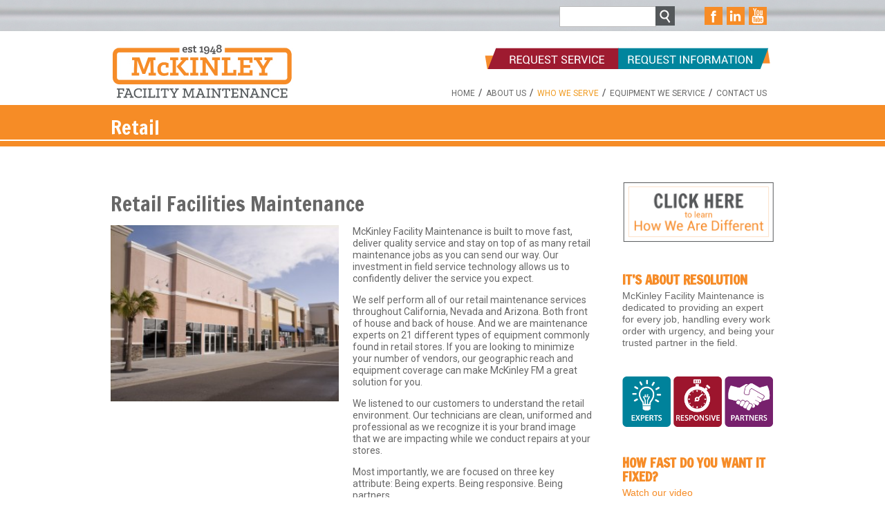

--- FILE ---
content_type: text/html; charset=UTF-8
request_url: https://mckinleyfm.com/who-we-serve/retail/
body_size: 8649
content:




<!DOCTYPE html>


<html xmlns="https://www.w3.org/1999/xhtml" lang="en-US">

<head>
	<!-- Global site tag (gtag.js) - Google Analytics -->
<script async src="https://www.googletagmanager.com/gtag/js?id=UA-56108770-1"></script>
<script>
  window.dataLayer = window.dataLayer || [];
  function gtag(){dataLayer.push(arguments);}
  gtag('js', new Date());

  gtag('config', 'UA-56108770-1');
</script>
<link href='https://fonts.googleapis.com/css?family=Roboto' rel='stylesheet' type='text/css'>
<link href='https://fonts.googleapis.com/css?family=Francois+One' rel='stylesheet' type='text/css'>
	
	<title>McKinley&nbsp;Retail Maintenance Companies - Retail Maintenance Services | McKinley Equipment Corporation | McKinley Facility Maintenance</title>
    <meta name="BRANKIC_VAR_PREFIX" content="bigbangwp_" />
    <meta name="BRANKIC_THEME" content="BigBang WP Template" />  
	<meta http-equiv="Content-Type" content="text/html; charset=UTF-8" />
	<link rel='start' href='https://mckinleyfm.com'>
    <link rel='alternate' href='/app/themes/bigbangwp/images/logo-min.png'>
	<link rel="profile" href="https://gmpg.org/xfn/11" />
	<link rel="pingback" href="https://mckinleyfm.com/wp/xmlrpc.php" />    
	<!-- Favicon -->
	
	
	<link rel="shortcut icon" href="/app/uploads/2014/10/fav.png" />
	
	    
    
    <link href='https://fonts.googleapis.com/css?family=Oswald:400,700,300' rel='stylesheet' type='text/css' />    <style type="text/css">
    <!--
    h1.title, h2.title, h3.title, h4.title, h5.title, h6.title, #primary-menu ul li a, .section-title .title, .section-title .title a, .section-title h1.title span, .section-title p, #footer h3, .services h2, .item-info h3, .item-info-overlay h3, #contact-intro h1.title, #contact-intro p, .widget h3.title, .post-title h2.title, .post-title h2.title a {
        font-family: 'Oswald', sans-serif;    }
    -->
    </style>
    
	
    
    


<!-- This site is optimized with the Yoast SEO plugin v11.3 - https://yoast.com/wordpress/plugins/seo/ -->
<link rel="canonical" href="https://mckinleyfm.com/who-we-serve/retail/" />
<meta property="og:locale" content="en_US" />
<meta property="og:type" content="article" />
<meta property="og:title" content="Retail Maintenance Companies - Retail Maintenance Services | McKinley Equipment Corporation | McKinley Facility Maintenance" />
<meta property="og:description" content="Retail Facilities Maintenance" />
<meta property="og:url" content="https://mckinleyfm.com/who-we-serve/retail/" />
<meta property="og:site_name" content="McKinley&nbsp;" />
<meta property="og:image" content="https://mckinleyfm.com/app/uploads/2014/08/image2-300x232.jpg" />
<meta property="og:image:secure_url" content="https://mckinleyfm.com/app/uploads/2014/08/image2-300x232.jpg" />
<script type='application/ld+json' class='yoast-schema-graph yoast-schema-graph--main'>{"@context":"https://schema.org","@graph":[{"@type":"Organization","@id":"https://mckinleyfm.com/#organization","name":"","url":"https://mckinleyfm.com/","sameAs":[]},{"@type":"WebSite","@id":"https://mckinleyfm.com/#website","url":"https://mckinleyfm.com/","name":"McKinley&nbsp;","publisher":{"@id":"https://mckinleyfm.com/#organization"},"potentialAction":{"@type":"SearchAction","target":"https://mckinleyfm.com/?s={search_term_string}","query-input":"required name=search_term_string"}},{"@type":"WebPage","@id":"https://mckinleyfm.com/who-we-serve/retail/#webpage","url":"https://mckinleyfm.com/who-we-serve/retail/","inLanguage":"en-US","name":"Retail Maintenance Companies - Retail Maintenance Services | McKinley Equipment Corporation | McKinley Facility Maintenance","isPartOf":{"@id":"https://mckinleyfm.com/#website"},"image":{"@type":"ImageObject","@id":"https://mckinleyfm.com/who-we-serve/retail/#primaryimage","url":"/app/uploads/2014/08/image2-300x232.jpg"},"primaryImageOfPage":{"@id":"https://mckinleyfm.com/who-we-serve/retail/#primaryimage"},"datePublished":"2014-08-05T15:28:06+00:00","dateModified":"2014-10-23T21:30:46+00:00"}]}</script>
<!-- / Yoast SEO plugin. -->

<link rel='dns-prefetch' href='//maps.googleapis.com' />
<link rel='dns-prefetch' href='//fonts.googleapis.com' />
<link rel='dns-prefetch' href='//s.w.org' />
<link rel="alternate" type="application/rss+xml" title="McKinley&nbsp; &raquo; Feed" href="https://mckinleyfm.com/feed/" />
<link rel="alternate" type="application/rss+xml" title="McKinley&nbsp; &raquo; Comments Feed" href="https://mckinleyfm.com/comments/feed/" />
<link rel="alternate" type="application/rss+xml" title="McKinley&nbsp; &raquo; Retail Comments Feed" href="https://mckinleyfm.com/who-we-serve/retail/feed/" />
		<script type="text/javascript">
			window._wpemojiSettings = {"baseUrl":"https:\/\/s.w.org\/images\/core\/emoji\/11.2.0\/72x72\/","ext":".png","svgUrl":"https:\/\/s.w.org\/images\/core\/emoji\/11.2.0\/svg\/","svgExt":".svg","source":{"concatemoji":"https:\/\/mckinleyfm.com\/wp\/wp-includes\/js\/wp-emoji-release.min.js?ver=5.1.1"}};
			!function(a,b,c){function d(a,b){var c=String.fromCharCode;l.clearRect(0,0,k.width,k.height),l.fillText(c.apply(this,a),0,0);var d=k.toDataURL();l.clearRect(0,0,k.width,k.height),l.fillText(c.apply(this,b),0,0);var e=k.toDataURL();return d===e}function e(a){var b;if(!l||!l.fillText)return!1;switch(l.textBaseline="top",l.font="600 32px Arial",a){case"flag":return!(b=d([55356,56826,55356,56819],[55356,56826,8203,55356,56819]))&&(b=d([55356,57332,56128,56423,56128,56418,56128,56421,56128,56430,56128,56423,56128,56447],[55356,57332,8203,56128,56423,8203,56128,56418,8203,56128,56421,8203,56128,56430,8203,56128,56423,8203,56128,56447]),!b);case"emoji":return b=d([55358,56760,9792,65039],[55358,56760,8203,9792,65039]),!b}return!1}function f(a){var c=b.createElement("script");c.src=a,c.defer=c.type="text/javascript",b.getElementsByTagName("head")[0].appendChild(c)}var g,h,i,j,k=b.createElement("canvas"),l=k.getContext&&k.getContext("2d");for(j=Array("flag","emoji"),c.supports={everything:!0,everythingExceptFlag:!0},i=0;i<j.length;i++)c.supports[j[i]]=e(j[i]),c.supports.everything=c.supports.everything&&c.supports[j[i]],"flag"!==j[i]&&(c.supports.everythingExceptFlag=c.supports.everythingExceptFlag&&c.supports[j[i]]);c.supports.everythingExceptFlag=c.supports.everythingExceptFlag&&!c.supports.flag,c.DOMReady=!1,c.readyCallback=function(){c.DOMReady=!0},c.supports.everything||(h=function(){c.readyCallback()},b.addEventListener?(b.addEventListener("DOMContentLoaded",h,!1),a.addEventListener("load",h,!1)):(a.attachEvent("onload",h),b.attachEvent("onreadystatechange",function(){"complete"===b.readyState&&c.readyCallback()})),g=c.source||{},g.concatemoji?f(g.concatemoji):g.wpemoji&&g.twemoji&&(f(g.twemoji),f(g.wpemoji)))}(window,document,window._wpemojiSettings);
		</script>
		<style type="text/css">
img.wp-smiley,
img.emoji {
	display: inline !important;
	border: none !important;
	box-shadow: none !important;
	height: 1em !important;
	width: 1em !important;
	margin: 0 .07em !important;
	vertical-align: -0.1em !important;
	background: none !important;
	padding: 0 !important;
}
</style>
	<link rel='stylesheet' id='jquery.prettyphoto-css'  href='https://mckinleyfm.com/app/plugins/wp-video-lightbox/css/prettyPhoto.css?ver=5.1.1' type='text/css' media='all' />
<link rel='stylesheet' id='video-lightbox-css'  href='https://mckinleyfm.com/app/plugins/wp-video-lightbox/wp-video-lightbox.css?ver=5.1.1' type='text/css' media='all' />
<link rel='stylesheet' id='wp-block-library-css'  href='https://mckinleyfm.com/wp/wp-includes/css/dist/block-library/style.min.css?ver=5.1.1' type='text/css' media='all' />
<link rel='stylesheet' id='cpsh-shortcodes-css'  href='https://mckinleyfm.com/app/plugins/column-shortcodes//assets/css/shortcodes.css?ver=1.0' type='text/css' media='all' />
<link rel='stylesheet' id='googlefonts-css'  href='https://fonts.googleapis.com/css?family=Roboto:400|Francois+One:400&subset=latin' type='text/css' media='all' />
<link rel='stylesheet' id='default_stylesheet-css'  href='https://mckinleyfm.com/app/themes/bigbangwp/style.css?ver=5.1.1' type='text/css' media='all' />
<link rel='stylesheet' id='style-css'  href='https://mckinleyfm.com/app/themes/bigbangwp/css/style.css?ver=5.1.1' type='text/css' media='all' />
<link rel='stylesheet' id='css_color_style-css'  href='https://mckinleyfm.com/app/themes/bigbangwp/css/colors/color-orange.css?ver=5.1.1' type='text/css' media='all' />
<link rel='stylesheet' id='blog-css'  href='https://mckinleyfm.com/app/themes/bigbangwp/css/blog.css?ver=5.1.1' type='text/css' media='all' />
<link rel='stylesheet' id='socialize-bookmarks-css'  href='https://mckinleyfm.com/app/themes/bigbangwp/css/socialize-bookmarks.css?ver=5.1.1' type='text/css' media='all' />
<link rel='stylesheet' id='prettyPhoto-css'  href='https://mckinleyfm.com/app/themes/bigbangwp/css/prettyPhoto.css?ver=5.1.1' type='text/css' media='all' />
<link rel='stylesheet' id='jquery_flexslider-css'  href='https://mckinleyfm.com/app/themes/bigbangwp/css/flexslider.css?ver=5.1.1' type='text/css' media='all' />
<link rel='stylesheet' id='style-stretched-css'  href='https://mckinleyfm.com/app/themes/bigbangwp/css/style-stretched.css?ver=5.1.1' type='text/css' media='all' />
<link rel='stylesheet' id='media_queries-css'  href='https://mckinleyfm.com/app/themes/bigbangwp/css/media_queries.css?ver=5.1.1' type='text/css' media='all' />
<script type='text/javascript' src='https://mckinleyfm.com/wp/wp-includes/js/jquery/jquery.js?ver=1.12.4'></script>
<script type='text/javascript' src='https://mckinleyfm.com/wp/wp-includes/js/jquery/jquery-migrate.min.js?ver=1.4.1'></script>
<script type='text/javascript' src='https://mckinleyfm.com/app/plugins/wp-video-lightbox/js/jquery.prettyPhoto.min.js?ver=3.1.6'></script>
<script type='text/javascript'>
/* <![CDATA[ */
var vlpp_vars = {"prettyPhoto_rel":"wp-video-lightbox","animation_speed":"fast","slideshow":"5000","autoplay_slideshow":"false","opacity":"0.80","show_title":"true","allow_resize":"true","allow_expand":"true","default_width":"640","default_height":"480","counter_separator_label":"\/","theme":"pp_default","horizontal_padding":"20","hideflash":"false","wmode":"opaque","autoplay":"false","modal":"false","deeplinking":"false","overlay_gallery":"true","overlay_gallery_max":"30","keyboard_shortcuts":"true","ie6_fallback":"true"};
/* ]]> */
</script>
<script type='text/javascript' src='https://mckinleyfm.com/app/plugins/wp-video-lightbox/js/video-lightbox.js?ver=3.1.6'></script>
<script type='text/javascript' src='https://mckinleyfm.com/app/themes/bigbangwp/javascript/custom.js?ver=5.1.1'></script>
<script type='text/javascript' src='https://mckinleyfm.com/app/themes/bigbangwp/javascript/prettyPhoto.js?ver=5.1.1'></script>
<script type='text/javascript' src='https://mckinleyfm.com/app/themes/bigbangwp/javascript/jquery.isotope.min.js?ver=5.1.1'></script>
<script type='text/javascript' src='https://mckinleyfm.com/app/themes/bigbangwp/javascript/jquery.flexslider.js?ver=5.1.1'></script>
<script type='text/javascript' src='https://mckinleyfm.com/app/themes/bigbangwp/javascript/jquery.backstretch.min.js?ver=5.1.1'></script>
<script type='text/javascript' src='https://maps.googleapis.com/maps/api/js?sensor=false&#038;ver=5.1.1'></script>
<script type='text/javascript' src='https://mckinleyfm.com/app/themes/bigbangwp/javascript/google_map_plugin.js?ver=5.1.1'></script>
<script type='text/javascript' src='https://mckinleyfm.com/app/themes/bigbangwp/javascript/bra.photostream.js?ver=5.1.1'></script>
<link rel='https://api.w.org/' href='https://mckinleyfm.com/wp-json/' />
<link rel="EditURI" type="application/rsd+xml" title="RSD" href="https://mckinleyfm.com/wp/xmlrpc.php?rsd" />
<link rel="wlwmanifest" type="application/wlwmanifest+xml" href="https://mckinleyfm.com/wp/wp-includes/wlwmanifest.xml" /> 
<link rel='shortlink' href='https://mckinleyfm.com/?p=87' />
<link rel="alternate" type="application/json+oembed" href="https://mckinleyfm.com/wp-json/oembed/1.0/embed?url=https%3A%2F%2Fmckinleyfm.com%2Fwho-we-serve%2Fretail%2F" />
<link rel="alternate" type="text/xml+oembed" href="https://mckinleyfm.com/wp-json/oembed/1.0/embed?url=https%3A%2F%2Fmckinleyfm.com%2Fwho-we-serve%2Fretail%2F&#038;format=xml" />
<style type='text/css' media='screen'>
	body{ font-family:"Roboto", arial, sans-serif;}
	h1{ font-family:"Francois One", arial, sans-serif;}
	h2{ font-family:"Francois One", arial, sans-serif;}
	h3{ font-family:"Francois One", arial, sans-serif;}
</style>
<!-- fonts delivered by Wordpress Google Fonts, a plugin by Adrian3.com --><script>
            WP_VIDEO_LIGHTBOX_VERSION="1.8.8";
            WP_VID_LIGHTBOX_URL="https://mckinleyfm.com/app/plugins/wp-video-lightbox";
                        function wpvl_paramReplace(name, string, value) {
                // Find the param with regex
                // Grab the first character in the returned string (should be ? or &)
                // Replace our href string with our new value, passing on the name and delimeter

                var re = new RegExp("[\?&]" + name + "=([^&#]*)");
                var matches = re.exec(string);
                var newString;

                if (matches === null) {
                    // if there are no params, append the parameter
                    newString = string + '?' + name + '=' + value;
                } else {
                    var delimeter = matches[0].charAt(0);
                    newString = string.replace(re, delimeter + name + "=" + value);
                }
                return newString;
            }
            </script><meta name="viewport" content="initial-scale=1, maximum-scale=1" /><meta name="viewport" content="width=device-width" />		<style type="text/css" id="wp-custom-css">
			input.submit, input.submit:focus, input.submit:active, input=[type="submit"], #gform_submit_button_1, #gform_submit_button_2, #gform_submit_button_3 {
	cursor:pointer;
	text-align:center;
	text-transform: uppercase;
	font-size:11px;
	font-weight: bold;
	line-height: 14px;
    color: #fff;
	background-color: #444!important;
	text-decoration:none !important;	
	padding: 7px;
	border: none;
	-moz-border-radius: 20px;
	-webkit-border-radius:20px;
	border-radius:20px;
	box-shadow:0 0 0;
	-moz-box-shadow:0 0 0;
	-webkit-box-shadow:0 0 0;
}
input.submit:hover {
	background-color: #444;
}
#gform_submit_button_1, #gform_submit_button_2, #gform_submit_button_3{
	background-color: #444;
}		</style>
		</head>


<body id="top" class="page-template-default page page-id-87 page-child parent-pageid-10">




    <!-- START HEADER -->



   <div class="original-header"><div id="header-wrapper">
    
        <div class="header clear">
            
            <div id="logo">    
                <a href="https://mckinleyfm.com"><img src="/app/uploads/2014/08/logo-final.jpg" alt="McKinley&nbsp;Retail Maintenance Companies - Retail Maintenance Services | McKinley Equipment Corporation | McKinley Facility Maintenance" /></a>        
            </div><!--END LOGO-->
     <div id="head-search"><div class="widget"><form role="search" method="get" id="searchform" class="searchform" action="https://mckinleyfm.com/">
				<div>
					<label class="screen-reader-text" for="s">Search for:</label>
					<input type="text" value="" name="s" id="s" />
					<input type="submit" id="searchsubmit" value="Search" />
				</div>
			</form></div></div>
     
     
                   <div class="social-icons">
   <a href="https://www.facebook.com/MckinleyEquipmentCorporation" target="_blank"><div id="fb-icon"></div></a>
  
   <a href="https://www.linkedin.com/company/mckinley-equipment" target="_blank"><div id="g-icon"></div></a>
   
   <a href="https://www.youtube.com/user/McKinleyEquipment" target="_blank"><div id="tr-icon"></div></a>
   
    </div>
    
    
        <div class="head-buttons-container">
        <a href="/request-service-2/"><div id="request-service"></div></a>
        <a href="/request-information/"><div id="request-quote"></div></a>
        </div>
 
        
                   <div id="primary-menu">
            <ul id="menu-main-menu" class="menu"><li id="menu-item-222" class="menu-item menu-item-type-custom menu-item-object-custom menu-item-home menu-item-222"><a href="https://mckinleyfm.com">Home</a></li>
<li id="menu-item-32" class="menu-item menu-item-type-post_type menu-item-object-page menu-item-has-children menu-item-32"><a href="https://mckinleyfm.com/about-us/">About Us</a>
<ul class="sub-menu">
	<li id="menu-item-179" class="menu-item menu-item-type-post_type menu-item-object-page menu-item-179"><a href="https://mckinleyfm.com/about-us/history/">History</a></li>
	<li id="menu-item-218" class="menu-item menu-item-type-post_type menu-item-object-page menu-item-218"><a href="https://mckinleyfm.com/about-us/difference/">How We Are Different</a></li>
	<li id="menu-item-221" class="menu-item menu-item-type-post_type menu-item-object-page menu-item-221"><a href="https://mckinleyfm.com/about-us/areas-served/">Areas Served</a></li>
	<li id="menu-item-217" class="menu-item menu-item-type-post_type menu-item-object-page menu-item-217"><a href="https://mckinleyfm.com/about-us/connected/">Connected</a></li>
	<li id="menu-item-181" class="menu-item menu-item-type-post_type menu-item-object-page menu-item-181"><a href="https://mckinleyfm.com/about-us/prsm/">PRSM</a></li>
	<li id="menu-item-216" class="menu-item menu-item-type-post_type menu-item-object-page menu-item-216"><a href="https://mckinleyfm.com/about-us/rfma/">RFMA</a></li>
</ul>
</li>
<li id="menu-item-38" class="menu-item menu-item-type-post_type menu-item-object-page current-page-ancestor current-menu-ancestor current-menu-parent current-page-parent current_page_parent current_page_ancestor menu-item-has-children menu-item-38"><a href="https://mckinleyfm.com/who-we-serve/">Who We Serve</a>
<ul class="sub-menu">
	<li id="menu-item-184" class="menu-item menu-item-type-post_type menu-item-object-page current-menu-item page_item page-item-87 current_page_item menu-item-184"><a href="https://mckinleyfm.com/who-we-serve/retail/" aria-current="page">Retail</a></li>
	<li id="menu-item-183" class="menu-item menu-item-type-post_type menu-item-object-page menu-item-183"><a href="https://mckinleyfm.com/who-we-serve/multi-site-industrial/">Multi-Site Industrial</a></li>
</ul>
</li>
<li id="menu-item-34" class="menu-item menu-item-type-post_type menu-item-object-page menu-item-34"><a href="https://mckinleyfm.com/equipment/">Equipment We Service</a></li>
<li id="menu-item-33" class="menu-item menu-item-type-post_type menu-item-object-page menu-item-33"><a href="https://mckinleyfm.com/contact-us/">Contact Us</a></li>
</ul>                
            </div><!--END PRIMARY MENU-->
                    </div><!--END HEADER-->    
     
    </div><!--END HEADER-WRAPPER-->   </div>    
    
    <!-- END HEADER -->
 
<div id="wrapper"  class='clear' 

    <div class="section-title">
      
    	<div class="title-inside">
        <h1 class="title">Retail</h1>
                       </div> 
    <div class="section-line"></div></div><!--END SECTION TITLE-->
<div class="content-wrapper clear">




<style>


</style>



    
  

 
    <div id="inner-content">
<h2>Retail Facilities Maintenance</h2>
<div class='content-column one_half'><img src="/app/uploads/2014/08/image2-300x232.jpg" alt="image2" width="330" style="margin-top:-1px;" height="262" class="alignleft size-medium wp-image-334" /></div>
<div class='content-column one_half last_column'>McKinley Facility Maintenance is built to move fast, deliver quality service and stay on top of as many retail maintenance jobs as you can send our way. Our investment in field service technology allows us to confidently deliver the service you expect.</br></p>
<p>We self perform all of our retail maintenance services throughout California, Nevada and Arizona. Both front of house and back of house. And we are maintenance experts on 21 different types of equipment commonly found in retail stores. If you are looking to minimize your number of vendors, our geographic reach and equipment coverage can make McKinley FM a great solution for you.</br></p>
<p>We listened to our customers to understand the retail environment. Our technicians are clean, uniformed and professional as we recognize it is your brand image that we are impacting while we conduct repairs at your stores.</br></p>
<p>Most importantly, we are focused on three key attribute:  Being experts. Being responsive. Being partners.<br /></div><div class='clear_column'></div>
    </div><!--END ONE-->
<script type='text/javascript'>
jQuery(document).ready(function($){
    $(".one :header, #inner-content :header").addClass("title");
    $(".team-member-info :header, .no_title").removeClass("title");
})    
    
</script>
		<div id="sidebar">
        
		<div id="text-6" class="widget widget_text">			<div class="textwidget"><a href="/about-us/difference/"><img src="/app/uploads/2014/10/click-bttn.png"></a></div>
		</div><div id="text-7" class="widget widget_text"><h3 class="title">IT&#8217;S ABOUT RESOLUTION</h3>			<div class="textwidget">McKinley Facility Maintenance is dedicated to providing an expert for every job, handling every work order with urgency, and being your trusted partner in the field.</div>
		</div><div id="text-8" class="widget widget_text">			<div class="textwidget"><a href="/about-us/"><div id="blue-ex">&nbsp;</div></a>
<a href="/about-us/"><div id="red-re">&nbsp;</div></a>
<a href="/about-us/"><div id="purple-pa">&nbsp;</div></a></div>
		</div><div id="text-10" class="widget widget_text"><h3 class="title">HOW FAST DO YOU WANT IT FIXED?</h3>			<div class="textwidget"><a id="697aaa684ac88" rel="wp-video-lightbox" href="https://www.youtube.com/watch?v=rCo1LyZ-HNE?rel=0&width=640&height=480" title="">Watch our video</a>    <script>
    /* <![CDATA[ */
    jQuery(document).ready(function($){
        $(function(){
            var width = $(window).innerWidth();
            var setwidth = 640;
            var ratio = 0.75;
            var height = 480;
            var link = 'https://www.youtube.com/watch?v=rCo1LyZ-HNE?rel=0&width=640&height=480';
            if(width < setwidth)
            {
                height = Math.floor(width * 0.75);
                //console.log("device width "+width+", set width "+640+", ratio "+0.75+", new height "+ height);
                var new_url = wpvl_paramReplace('width', link, width);
                var new_url = wpvl_paramReplace('height', new_url, height);
                $("a#697aaa684ac88").attr('href', new_url);
                //console.log(new_url);
            }    
        });
    });
    /* ]]> */
    </script>        
</div>
		</div>		</div>
 
		
<style>
.one-fourth {float:none; display: inline-block; vertical-align: top;}
#fsForm1802583 {
font-family: 'Roboto', sans-serif !important;
font-weight: normal;
}
</style>

</div><!-- END CONTENT-WRAPPER --> 
</div><!-- END WRAPPER --> 
 
    
   	 
    <!-- START FOOTER -->
    <div id="home-links"><div class="widget"><div class="menu-footer-menu-container"><ul id="menu-footer-menu" class="menu"><li id="menu-item-74" class="menu-item menu-item-type-post_type menu-item-object-page current-page-ancestor menu-item-74"><a href="https://mckinleyfm.com/who-we-serve/">Who We Serve  /</a></li>
<li id="menu-item-75" class="menu-item menu-item-type-post_type menu-item-object-page menu-item-75"><a href="https://mckinleyfm.com/equipment/">Equipment We Service  /</a></li>
<li id="menu-item-77" class="menu-item menu-item-type-post_type menu-item-object-page menu-item-77"><a href="https://mckinleyfm.com/privacy/">Privacy Policy</a></li>
</ul></div></div></div>
    <div id="footer">
    
        <div id="footer-content">
                    
                <div id="footer-top" class="clear">
                    
                
                
                <div class="one-fourth">
                <div id="text-3" class="widget_text"><h3>REPAIR SERVICE</h3>			<div class="textwidget"><img src="/app/uploads/2014/09/bottomgraphic.jpg" style="margin-left:-2px;"></div>
		</div><!--END widget wrapper-->                    </div><!--END one-fourth-->
                
                <div class="one-fourth">
                <div id="text-4" class="widget_text"><h3>CONTACT</h3>			<div class="textwidget">Corporate Headquarters</br>
17611 Armstrong Avenue,</br>
Irvine, California 92614</br>
<p style="color:#F68C28;">information @ mckinleyfm.com</p></div>
		</div><!--END widget wrapper-->                    </div><!--END one-fourth-->
                
                <div class="one-fourth last">
                <div id="custom_html-2" class="widget_text widget_custom_html"><div class="textwidget custom-html-widget"><!--<script type="text/javascript" src="https://www.formstack.com/forms/js.php?1802583-IUCWFuMd2j-v3"></script><noscript><a href="https://www.formstack.com/forms/studio2108-mckinley" title="Online Form">Online Form - McKinley</a></noscript>-->

 
                <div class='gf_browser_chrome gform_wrapper' id='gform_wrapper_1' ><form method='post' enctype='multipart/form-data'  id='gform_1'  action='/who-we-serve/retail/'>
                        <div class='gform_body'><ul id='gform_fields_1' class='gform_fields top_label form_sublabel_below description_below'><li id='field_1_4' class='gfield field_sublabel_below field_description_below gfield_visibility_visible' ><label class='gfield_label' for='input_1_4' >Name</label><div class='ginput_container ginput_container_text'><input name='input_4' id='input_1_4' type='text' value='' class='large'  tabindex='1'    aria-invalid="false" /></div></li><li id='field_1_2' class='gfield field_sublabel_below field_description_below gfield_visibility_visible' ><label class='gfield_label' for='input_1_2' >Email</label><div class='ginput_container ginput_container_email'>
                            <input name='input_2' id='input_1_2' type='text' value='' class='large' tabindex='2'     aria-invalid="false"/>
                        </div></li><li id='field_1_3' class='gfield field_sublabel_below field_description_below gfield_visibility_visible' ><label class='gfield_label' for='input_1_3' >Message</label><div class='ginput_container ginput_container_textarea'><textarea name='input_3' id='input_1_3' class='textarea medium' tabindex='3'    aria-invalid="false"   rows='10' cols='50'></textarea></div></li><li id='field_1_5' class='gfield field_sublabel_below field_description_below gfield_visibility_' ><label class='gfield_label' for='input_1_5' >CAPTCHA</label><div id='input_1_5' class='ginput_container ginput_recaptcha' data-sitekey='6LeYVrwUAAAAAEmhcxLZEMTw3IXfQG2RNyUDiFzy'  data-theme='light' ></div></li><li id='field_1_6' class='gfield gform_validation_container field_sublabel_below field_description_below gfield_visibility_' ><label class='gfield_label' for='input_1_6' >Phone</label><div class='ginput_container'><input name='input_6' id='input_1_6' type='text' value='' /></div><div class='gfield_description'>This field is for validation purposes and should be left unchanged.</div></li>
                            </ul></div>
        <div class='gform_footer top_label'> <input type='submit' id='gform_submit_button_1' class='gform_button button' value='Submit' tabindex='4' onclick='if(window["gf_submitting_1"]){return false;}  window["gf_submitting_1"]=true;  ' onkeypress='if( event.keyCode == 13 ){ if(window["gf_submitting_1"]){return false;} window["gf_submitting_1"]=true;  jQuery("#gform_1").trigger("submit",[true]); }' /> 
            <input type='hidden' class='gform_hidden' name='is_submit_1' value='1' />
            <input type='hidden' class='gform_hidden' name='gform_submit' value='1' />
            
            <input type='hidden' class='gform_hidden' name='gform_unique_id' value='' />
            <input type='hidden' class='gform_hidden' name='state_1' value='WyJbXSIsIjM5YWQyNTA5OTdjMTE1Y2RmZmEyZDViM2YxM2QzMzkwIl0=' />
            <input type='hidden' class='gform_hidden' name='gform_target_page_number_1' id='gform_target_page_number_1' value='0' />
            <input type='hidden' class='gform_hidden' name='gform_source_page_number_1' id='gform_source_page_number_1' value='1' />
            <input type='hidden' name='gform_field_values' value='' />
            
        </div>
                        </form>
                        </div><script type='text/javascript'> if(typeof gf_global == 'undefined') var gf_global = {"gf_currency_config":{"name":"U.S. Dollar","symbol_left":"$","symbol_right":"","symbol_padding":"","thousand_separator":",","decimal_separator":".","decimals":2},"base_url":"https:\/\/mckinleyfm.com\/app\/plugins\/gravityforms","number_formats":[],"spinnerUrl":"https:\/\/mckinleyfm.com\/app\/plugins\/gravityforms\/images\/spinner.gif"};jQuery(document).bind('gform_post_render', function(event, formId, currentPage){if(formId == 1) {} } );jQuery(document).bind('gform_post_conditional_logic', function(event, formId, fields, isInit){} );</script><script type='text/javascript'> jQuery(document).ready(function(){jQuery(document).trigger('gform_post_render', [1, 1]) } ); </script></div></div><!--END widget wrapper-->                    </div><!--END one-fourth last-->
                    
                </div><!--END FOOTER-TOP-->
         
<center>&copy McKinley Equipment Corporation &#8226; All rights reserved</center>
</br>
                
                            
                    <div class="one-half">
                                            </div><!--END ONE-HALF-->    
                            
                    <div class="one-half text-align-right last">            
                                            </div><!--END ONE-HALF LAST-->
                    
                </div><!--END FOOTER-BOTTOM-->    
            
        </div><!--END FOOTER-CONTENT-->        
    
    </div><!--END FOOTER-->
    
    <!-- END FOOTER -->    
 

          



<script type='text/javascript'>
jQuery(document).ready(function($){
})
 
</script>

		<script type="text/javascript">
			var gfRecaptchaPoller = setInterval( function() {
				if( ! window.grecaptcha ) {
					return;
				}
				renderRecaptcha();
				clearInterval( gfRecaptchaPoller );
			}, 100 );
		</script>

		<link rel='stylesheet' id='gforms_reset_css-css'  href='https://mckinleyfm.com/app/plugins/gravityforms/css/formreset.min.css?ver=2.2.1.3' type='text/css' media='all' />
<link rel='stylesheet' id='gforms_formsmain_css-css'  href='https://mckinleyfm.com/app/plugins/gravityforms/css/formsmain.min.css?ver=2.2.1.3' type='text/css' media='all' />
<link rel='stylesheet' id='gforms_ready_class_css-css'  href='https://mckinleyfm.com/app/plugins/gravityforms/css/readyclass.min.css?ver=2.2.1.3' type='text/css' media='all' />
<link rel='stylesheet' id='gforms_browsers_css-css'  href='https://mckinleyfm.com/app/plugins/gravityforms/css/browsers.min.css?ver=2.2.1.3' type='text/css' media='all' />
<script type='text/javascript' src='https://mckinleyfm.com/wp/wp-includes/js/comment-reply.min.js?ver=5.1.1'></script>
<script type='text/javascript' src='https://mckinleyfm.com/wp/wp-includes/js/wp-embed.min.js?ver=5.1.1'></script>
<script type='text/javascript' src='https://mckinleyfm.com/app/plugins/gravityforms/js/jquery.json.min.js?ver=2.2.1.3'></script>
<script type='text/javascript' src='https://mckinleyfm.com/app/plugins/gravityforms/js/gravityforms.min.js?ver=2.2.1.3'></script>
<script type='text/javascript' src='https://www.google.com/recaptcha/api.js?hl=en&#038;render=explicit&#038;ver=5.1.1'></script>
</body>
</html>			

--- FILE ---
content_type: text/css
request_url: https://mckinleyfm.com/app/themes/bigbangwp/style.css?ver=5.1.1
body_size: 3241
content:
/*

Theme Name: BigBang
Theme URI: https://demo.brankic.net/bigbangwp
Description: For all updates, please follow us on <a href='https://twitter.com/brankic1979'>Twitter (Brankic1979)</a>
Author: Brankic1979
Author URI: https://brankic1979.com/
License: GNU General Public License
License URI: license.txt
Version: 1.9.7	

*/

/*
CSS changes can be made in files in the /css/ folder. This is a placeholder file required by WordPress, so do not delete it.


Changelog

1.9.7   Minor code changes (removed PHP4 constructor in bra_custom_fileds.php and check if array key exists in footer.php)
1.9.6   Brankic icon for shortcodes button fix (includes/bra_admin_style.css)
1.9.5   Minor fix (inlcudes/bra_shortcodes.php)
1.9.3   Portfolio - No hover with pop-up fix (bra_shortcodes.php), shortcodes button fix (bra_shortcodes.js. bra_shortcodes_old.js, bra_shortcodes,php, bra_shortcodes_portfolio.php, bra_shortcodes_icon_boxes.php), custom upload files fix(bra_admin_style.css)
1.9.2   Added title to alt tag for featured images on single posts poage (single.php)
		Added title of the website to logo alt tag (header.php)
		Replaced old Brankic Twitter Widget with new one (plugins/)
        If portfolio post is protected slider will be hidden (single-portfolio_item.php)
		
1.9.1   Upload button in Brankic Panel fix (includes/bra_admin_functions.php)
1.9     Replaced admin_print_scripts and admin_print_style with admin_enqueue_scripts (includes/bra_admin_functions.php, bra_admin_1.php, bra_admin_2.php, bra_admin_3.php)
		Removed jquery-1.7.1.min.js from theme folder since I'm using WP default jQuery scripts.
        Fixed : Custom background and slider not working (includes/bra_theme_function.php, slider.inc.php)
		Blog 3 page slider links bug (slider.inc.3.php, slider.inc.3.php)
		Option in Brankic Panel for disabling responsive layout (includes/bra_theme_function.php, bra_admin_1.php, css/flixslider.css, css/blog.css, css/style.css, css/media_queries.css, header.php) 
		prettyPhoto on smaller screens fix (css/media_queries.css)
		Option to disable slider on portfolio items (slider.inc.php)
		Next page shortcode support on single posts (single.php)	
		
1.8     Added title as alt attribute value on blog page. (page-blog-X.php, index.php)
        Added title as alt attribute value on portfolio shortcode. (includes/bra_shortcodes.php)
		Featured video fix (javascript/custom.js)
		Fix for Disqus comments count style (css/blog.css)
		Highlight shortcode (closing tag) fix (includes/bra_shortcodes.js)
		Another portfolio without hover option (pop-up image) (includes/bra_shortcodes.php, bra_shortcodes_portfolio.php))
		Typo in css/style-stretched.css
		Video URL custom field accept and short YT - youtu.be (bra_theme_functions.php)
		Video URL custom field accept https in URL (bra_theme_functions.php)
1.7.7   Brankic shortcodes fix for WP3.5 (includes/bra_shortcodes.js)
1.7.6   Replaced get_theme_data() with wp_get_theme() (functions.php)
		Icon box shortcode added alt attribute to icon (includes/bra_shortcodes.php)
		Hide ALL button if there are no portfolio subcats (includes/bra_shortcodes.php)
		Help file
		Custom field don't vanish if quick edit is perform (includes/bra_custom_fields.php)
		Full width contact pop-up can't scroll on mobile fix (page-contact-2.php)
		Image distortion on pages on smaller devices fix (javascript/custom.js)
		Portfolio item 404 error fix(includes/bra_theme_functions)
		Hide featured image empty space fix (javascript/custom.js)
1.7.5   Slider fix (double navigation and external URL) (slider.inc.php, slider.inc.3.php, single.php)
1.7.4   Portfolio shortcode hover fix (javascript/bra_shortcodes.js),
		Google map disable scroll (javascript/google_map_plugin.js)
		If there is no featured image fix (javascript/custom.js)
		Blog page with multiple sliders - (slider.inc.php, slider.inc.3.php)
		Shortcodes in text widgets - (includes/bra_theme_functions.php)
1.7.3   Portfolio slider pop-up fix (slider.inc.php)
1.7.2   Fix for portfolio slider on iPad (portrait) (css/blog.css)
		Minor fix in portfolio shortcode (if there is no title attribute, no title will be use) (includes/bra_shortcodes.php)
		Portfolio slider pop-up image if there is no URL provided (slider.inc.php)
		Contact form drop down style fixed (css/style.css)
		Fixed issue on some servers (bra_create_portfolio_select.php)
1.7.1   1/2 + 1/2 shortcode fix (includes/bra_shortcodes.js)
		FB Like button fix for posts (share.inc.php)
		New XML file
1.7     New shortcode engine (should work on all servers) (includes/bra_shortcode_*.php, includes/bra_shortcodes.js)
		New parameter for centered title shortcode - top margin (includes/bra_shortcodes.php)
		Spacing issues on blog and category pages (index.php, page-blog-1-6.php, single.php)
		Photostream pages fix if there is no title, or title is too long (custom.js)
		Heading fix (css/style.css)
		Blog single images with prettyPhoto pop-up (single.php)
		New option - Hide number of comments if there are no comments (index.php, page-blog-1-6.php, single.php, includes/bra_admin_3.php)
		XSS safety search fix (index.php)
		XSS contact form fix (includes/ajax.recaptcha.php)
		XSS minor fix (footer.php, header.php)
		Blog titles hover bug (css/blog.css)
		Blockquote paragraph fix (css/style.css)
		Shortcodes fix for empty paragraphs (includes/bra_theme_functions.php, includes/bra_shortcodes.php)
		No title gap fix (page*.php)
		Facebook share pop-up z-index fix (css/blog.css)
1.6     Shadow issue on fixed menu in stretched version (css/style-stretched.css)
		Removing image from blog pages if there is no featured image defined (javascript/custom.js)
		Fix for images with height attribute in blog posts (javascript/custom.js)
		Better solution for email from field in contact form (includes/bra_admin_3.php, includes/ajax.recaptcha.php)
		Slider width fix for pages with sidebar (css/flexslider.css)
		Fix for number of comments on blog pages (index.php, page-blog-1-6.php)
		Blog pages fix for sidebar (page-blog-1-6.php, slider.inc.php, slider.inc.3.php, javascript/jquery.flexslider.js)
		Portfolio thumb fix for extra large images (includes/bra_shortcodes.php)
		CSS fix for contact full width map on small devices (css/style.css)
		Portfolio single navigation only through same category (includes/ambrosite-post-link-plus.php, functions.php)
1.5.2   Minor fix in page.php
		Bad code in javascript/jquery.isotope.min.js
		Full width contact page fix for pop up title (page-contact-2.php)
		Fix for fixed height in portfolio shortcode (javascript/jquery.isotope.min.js)
1.5.1   Pop-up video auto start is changed to false (javascript/prettyPhoto.js)
		Featured image and slider can be shown on blog pages (page-blog-1-6.php)
		Hide featured image is working on single posts (single.php)
		Fix for full width blog pages (css/blog.css)
1.5     Blog single and blog page full width layout (single.php, page-blog-1-6.php, includes/bra_admin_2.php, css/blog.css)
		Portfolio layout with fixed height (includes/bra_shortcodes.php, includes/shortcodes_portfolio.php, includes/bra_shortcodes_options.js, javascript/jquery.isotope.min.js)
		Some transaltion issues (includes/bra_pagenavi.php, single.php, page-blog-1-6.php, footer.php languages/en_EN.po/mo)
		Full width contact map fix for iPhone (css/style.css)
		Cients grid URLs are oppened in prettyPhoto pop-up. (javascript/custom.js)
1.4     Fix for Circle and Hexagon shape elements (includes/bra_shortcodes.php)
		If title is hidden, divider is added (page.php, page-contact.php, page-blog-1-6.php)
		Portfolio shortcode fix for deleted categories (includes/bra_shortcodes.php)
		Pagination fix for blog pages (page-blog-1-6.php)
		Large Flickr photostream fix for some users (javascript/bra.photostream.js)
		Typo in Brankic Custom Fields (includes/bra_custom_fields.php)
		Disable hover option for portfolio layout (includes/shortcodes_portfolio.php, includes/bra_shortcodes.php, includes/bra_shortcodes_options.js)
1.3     Portfolio shortcode can use Blog categories now(not only Portfolio ones) (includes/shortcodes_portfolio.php, includes/bra_shortcodes.php)
		Blog posts with video will show video on featured image place (single.php, page-blog-1.php, page-blog-2.php, page-blog-3.php, page-blog-4.php, page-blog-5.php, page-blog-6.php)
		Extra images fix for portfolio items and posts (includes/bra_custom_fields.php)
1.2     Show/hide pinned menu on scroll option added to Brankic Panel (includes/bra_admin_1.php, includes/bra_theme_functions.php)
		Additional HTML option for portfolio single posts (includes/bra_custom_fields.php, single-portfolio_item.php)
		Added comments on single portfolio posts (single-portfolio_item.php)
		Extra CSS moved to the end of page source (header.php and footer.php)
1.1.3   Grid layout fix for Chrome (javascript/custom.js)
1.1.2   Fix for 1.1.1 (Grid layout fix if images aren't proportional (javascript/custom.js))
1.1.1   Local bg image fix (footer.php)
		Grid layout fix if images aren't proportional (custom.js)
1.1.    Added updates to Dashboard (includes/twitter.js, includes/bra_admin_functions.php)
		Removed subtitle custom field for single posts (includes/bra_custom_fields.php)
		z-index fix for shortcode pop-up window (includes/bra_admin_style.css)
		Fix for not closed tags in portfolio excerpts (includes/bra_theme_functions.php)
		Option for defining number of Extra images (includes/bra_admin_1.php, slider.inc.php, function.php, includes/bra_custom_fields.php, includes/bra_theme_functions.php)
		Twin slides option for portfolio items (slider.inc.php, includes/bra_custom_fields.php )
		Home page link in pinned menu fixed (javascript/header.js))
		Fix for iPhone resolution boxed version layout (css/style.css)
1.0.7.  iPhone portrait orientation layout fix (css/style.css), 
		Portfolio bug on touch devices (javascript/custom.js)
1.0.6.  Some minor changes in help file and photostream plugin.
1.0.5.  2nd submenu fix (css/style.css), 
		shortcode button popup z-index fix (includes/bra_admin_style.css), 
		default_translation file added and fixed translation issues (functions.php, includes/bra_theme_functions.php, single-portfolio_item.php, page-contact.php, page-contact-2.php), 
		if Latest posts is seleted for home page title is added (index.php)
1.0.4.  Fixed pinned menu (javascript/header.php)
1.0.3.  Added links in help file
1.0.1. & 1.0.2. ThemeForest approval issues


*/

--- FILE ---
content_type: text/css
request_url: https://mckinleyfm.com/app/themes/bigbangwp/css/style.css?ver=5.1.1
body_size: 8108
content:
/*------------------------------------------------------

CSS overview: 

	1. RESET
	2. MAIN CONTENT
	3. PRIMARY MENU 
	4. SECTION TITLE
	5. FOOTER


	8. COLUMNS
	9. TEAM
	10. GRID VIEW
	11. BUTTONS
	12. HIGHLIGHTS
	13. DROPCAPS
	14. DIFFERENT UL STYLES
	15. TOGGLE
	16. ACCORDION
	17. PORTFOLIO
	18. PORTFOLIO THUMBNAIL HOVER
	19. SHAPED STYLE ITEM
	20. HEXAGON STYLE
	21. CIRCLE STYLE
	22. TRIANGLE STYLE
	23. PORTFOLIO FILTERABLE NAVIGATION
	24. ITEM NAVIGATION
	25. CONTACT MODAL WINDOW
	26. CONTACT
	
---------------------------------------------------------*/

/*--------------------------------------------------
				      RESET
---------------------------------------------------*/
pre,code{
	font-family: 'Roboto', sans-serif !important;
	white-space:pre;
	padding:20px;
	letter-spacing: 0.1em;
}
pre{
	padding:5px;
}
code{
	-moz-border-radius: 2px;
	-webkit-border-radius:2px;
	border-radius:2px;
	background:#fff;
	font-size:11px;
	color: #666666;
	padding: 3px;
	padding-left: 10px;
	background-color: #f8f8f8;
}
.clear:after {
    clear: both;
    content: "";
    display: block;
}
html, body, div, span, applet, object, iframe, h1, h2, h3, h4, h5, h6, p, blockquote, pre, a, abbr, acronym, address, big, cite,  del, dfn, em, font, img, ins, kbd, q, s, samp, small, strike, strong, sub, sup, tt, var, dl, dt, dd, ol, ul, li, fieldset, form, label, legend, table, caption, tbody, tfoot, thead, tr, th, td {	margin:0px; 
	padding:0px; 
	border:0px; 
	border-collapse:separate; 
	border-spacing:0px;
	font-weight: inherit;
	font-style: inherit;
	font-size: 100%;
	text-decoration:none;
}
html, body {
	margin: 0 auto;
	position: relative;
	width: 100%;
}


::-moz-selection{ color: #fff; background: #707070; }
::selection { color: #fff; background: #707070; }
body {
	font-family: 'Roboto', sans-serif !important;
	font-size: 14px !important;
	line-height: 17px;
	color: #676767;
}
h1,h2,h3,h4,h5,h6 {
	margin-bottom: 15px;
	font-weight: normal;
	clear:both;
	font-family: 'Francois One', sans-serif !important;
}
h1{
	font-size:42px;
	line-height: 44px;
}

h2{
	font-size: 30px !important;
	line-height: 34px;
}
h3{
	font-size:24px;
	line-height: 29px;
}
h4{
	font-size:20px;
	line-height: 25px;	
}
h5{
	font-size:16px;
	line-height: 21px;
}
h6{
	font-size:14px;
	line-height: 17px;
}
h1.title, h2.title, h3.title, h4.title, h5.title, h6.title {
	font-size:22px;
	line-height: 35px;
	font-weight: 300;
	font-family: 'Francois One', sans-serif !important;
}
ul, ol	{
	display: block;
	padding: 0px;
	margin: 0 0 14px 17px;
}
blockquote {
	float: left;
	width: 60%;
	margin: 10px 15px 10px 0;
	color: #aaa;
	background: url(../images/sprite.png) no-repeat scroll 0 -330px transparent;
	font: 16px/17px Helvetica, Arial, sans-serif;
	font-weight: normal;
	font-style: italic;
	padding-left: 40px;
}
blockquote.right {
	float: right;
	margin: 10px 0 15px  15px;
}
blockquote p {
	padding-left: 0px;
    
}
p {
	margin-bottom: 14px;
}
p:last-child {
	margin-bottom: 0;
}
em {
	font-style: italic;
}
strong, b {
	font-weight: bold;
}
input:focus, textarea:focus, select:focus input {
	border: 1px solid #8DC5C5;
	color: #676767;
	box-shadow:0 0 4px rgba(82,168,236,.5);
	-moz-box-shadow:0 0 4px rgba(82,168,236,.5);
	-webkit-box-shadow:0 0 4px rgba(82,168,236,.5);
}
input.submit, input.submit:focus, input.submit:active, input=[type="submit"], #gform_submit_button_1 {
	cursor:pointer;
	text-align:center;
	text-transform: uppercase;
	font-size:11px;
	font-weight: bold;
	line-height: 14px;
    color: #fff;
	background-color: #444!important;
	text-decoration:none !important;	
	padding: 7px;
	border: none;
	-moz-border-radius: 20px;
	-webkit-border-radius:20px;
	border-radius:20px;
	box-shadow:0 0 0;
	-moz-box-shadow:0 0 0;
	-webkit-box-shadow:0 0 0;
}
input.submit:hover {
	background-color: #444;
}
#gform_submit_button_1{
	background-color: #444;
}
a { 
	-webkit-transition:all 0.14s ease 0s; 
	-moz-transition:all 0.14s ease 0s; 
	-o-transition:all 0.14s ease 0s; 
	outline:none;
}
a:hover {
	color: #444;
}
.title, .title a { 
	text-decoration: none;
	font-family: 'Francois One', sans-serif !important;
}
.title a:hover {
}
img, iframe {
	max-width:100%;
}
.alignleft {
	float:left;
	margin: 10px 20px 10px 0;
}
.alignright {
	float:right;
	margin: 10px 0 10px 20px;
}
.aligncenter {
	display: block;
	margin: 10px auto 10px auto;
}
.text-align-right {
	text-align: right;
}
.text-align-left {
	text-align: left;
}
.text-align-center {
	text-align: center;
}
.divider {
	float: left;
	width: 100%;
	height: 70px;
}
.divider-border {
	border-top: 2px solid #eee;
	float: left;
	width: 100%;
	margin: 40px 0;
}
/*--------------------------------------------------
			MAIN CONTENT
---------------------------------------------------*/
#wrapper {
	width: 960px;
	margin: auto;
	margin-top: -2px;
}
.content-wrapper {
	width: 960px;
	margin: auto;
	background-color: #fff;
	box-shadow: 0 0 3px rgba(0, 0, 0, 0.2);
}	
#header-wrapper {
}	
.header {
	width: 960px;
	padding: 0;
	margin: 0;
	position:relative;
	border-bottom: 2px solid #eee;
}
#contact-fullwidth.header {
	border-bottom: none;
	margin: 0 auto;
}
#logo {
	margin-top: 5px;
}
#logo, #logo a {
	float: left;
}
#logo a {
}	
/*--------------------------------------------------
			PRIMARY MENU 
---------------------------------------------------*/
#primary-menu {
	float: right;
	margin: 0;
	padding: 0;
	margin-top: -5px;
}
#primary-menu select {
	display:none;
}
#primary-menu select {
	background: none repeat scroll 0 0 #FFFFFF;
	border: 1px solid #eee;
    cursor: pointer;
    width: 100%;
	padding: 7px;
	margin: 38px 0;
	box-shadow:0 0 0 rgba();
	-moz-box-shadow:0 0 0 rgba();
	-webkit-box-shadow:0 0 0 rgba();
	color: #676767;
	height: 32px !important;
}
#primary-menu ul {
	margin: 0;
	padding:0px 0;
	list-style-type: none;
	float: right;
}
#primary-menu ul li:hover { 
	visibility: inherit;
	
}
#primary-menu ul li {
	position: relative;
	display: inline;
	float: left;
	margin: 0 0 0 -1px;
	background: url(../images/sprite-2.png) no-repeat scroll right -147px transparent;
	
}
#primary-menu ul li:last-child {
    background: none;
}
#primary-menu ul li a {
	text-decoration: none;
	text-transform: uppercase;
	font-size: 12px;
	color: #676767;
	padding: 19px 11px 17px 6px;
	display: block;
	float: left;
	position: relative;
	top: 9px;
	font-family: 'Roboto', sans-serif !important;
}
#primary-menu ul li a:hover, #primary-menu ul li.sfHover a {
	background-color: transparent;
	color: #F78B28;
}

#primary-menu ul li a.logo {
	display: none;
	margin: 0;
}
#primary-menu ul ul {
	position: absolute;
	top: -9999em;
	width: 180px;
    background: #F68C26; 
	z-index: 9999;
}
#primary-menu ul ul li { 
	width: 100%; 
}
#primary-menu ul li:hover ul {
	left: 0;
	top: 53px;
}
#primary-menu ul li:hover li ul { 
	top: -9999em; 
}
#primary-menu ul li li:hover ul {
	left: 180px;
	top: 0;
}
#primary-menu ul ul {
	padding: 0;
	margin: 0;
}
#primary-menu ul ul li {
	margin: 0;
	background: none;
	border-bottom: 1px solid #545759;
}
#primary-menu ul ul li:last-child {
	border-bottom: none;
}
#primary-menu ul ul li a {
	font-size: 13px;
	padding: 12px 15px;
	text-align: left;
}
#primary-menu ul li:hover ul li a { 
    color: #545759;    
}
#primary-menu ul li:hover ul li a:hover { 
    color: #fff; 
}
.fixed { position: fixed; top: 0px; z-index:999; height: 59px;  }
#header-wrapper .fixed { }
.fixed .header { border-bottom: none; margin-left:-30px;  width: 1020px; background-color: #f8f8f8; box-shadow: 0 0 3px rgba(0, 0, 0, 0.1);}
.fixed #logo { display:none; }
.fixed .logo2 { position:absolute; left: 30px; top:12px; }
.fixed #primary-menu ul { padding: 0 30px 0 0; }
.fixed #primary-menu ul li ul { padding: 0 0 0 0; }
.fixed #primary-menu ul li { background: url(../images/sprite.png) no-repeat scroll right -149px transparent; }
.fixed #primary-menu ul li:last-child {  background: none; }
.fixed #primary-menu ul li a { color: #676767; padding: 21px 15px; }
.fixed #primary-menu ul li a:hover, .fixed #primary-menu ul li.sfHover a {	background-color: #444;	color: #fff; }
.fixed #primary-menu .current { color: #fff; }
.fixed #primary-menu ul li:hover ul { top: 59px; }
.fixed #primary-menu ul ul li { background: none; }
.fixed #primary-menu ul li:hover ul li a { padding: 12px 15px; background: #444; color:#999; }
.fixed #primary-menu ul li:hover ul li a:hover { color:#fff; }
.fixed #primary-menu ul li ul li ul {
margin-top: -59px;
}
/*--------------------------------------------------
		  SECTION TITLE
---------------------------------------------------*/
.section-title {
	overflow: hidden;
	margin: 0 0 30px 0;
	padding: 25px 0 0px 0;
	clear:both;
	background-color: #F68C26;
	font-family: 'Roboto', sans-serif;
}
.section-title .title, .section-title .title a  {
	display: inline;
	word-spacing: 5px;
}
.section-title h1.title {
	font-size:24px;
	line-height: 10px;
	font-weight: 700;
	text-transform: uppercase;
	display: block;
	margin: 0;
	color: #fff;
	text-align: left;
}

.title-inside {
width: 100%;
margin: 0 auto;
padding-bottom: 14px;
}

.section-title h1.title span {
	font-weight: 300;
	text-transform: none;
	color: #aaa;
}
.section-title p {
	font-weight: 300;
	font-size: 22px;
	line-height: 27px;
}
.section-title .section-nav {
}
.section-title .section-nav  ul {
	padding: 20px;
	margin: 0 auto;
}

.section-line {
background-image: url('/app/uploads/2014/08/underline.jpg');
width: 100%;
height: 2px;
top: 5px;
position: relative
}

.section-line-back {
background-color: #F68C26;
width: 100%;
height: 50px;
position: relative;
}
/*--------------------------------------------------
						 FOOTER
---------------------------------------------------*/
#footer {
	color: #999;
	font-size: 11px;
	float: left;
}
#footer a {
	color: #F68C26;
}
#footer a:hover {
}
#footer h3 {
	text-transform: uppercase;
	font-size: 18px;
	color: #F68B29;
	display: block;
	font-family: 'Francois One', sans-serif;
}
#footer ul {
	list-style-type: none;
	padding: 0;
	margin: 0;
}
#footer ul li {
	margin-bottom:15px;
}
#footer ul li .date {
    display: block;
}
#footer-content {
	width: 960px;
	margin: 0 0 0 -30px;
	padding: 0 30px;
	background-color: #fff;
	font-family: 'Roboto', sans-serif; !important;
}
#footer-bottom, #footer-top {
	padding: 35px 0;
	overflow: hidden;
	position: relative;
}
#footer-bottom {
	background-color: #fff;
	font-size: 11px;
	/*border-top: 1px dotted #777;*/
	padding: 25px 25px 18px 25px;
	display: none;
}
#footer-bottom p {
	margin-bottom: 0;
}
#footer-bottom a {
}
/*--------------------------------------------------
				      COLUMNS
---------------------------------------------------*/
.one, .one-half, .two-third, .one-third, .one-fourth { float:left; position:relative; margin-right:4%; }
.one { width: 100%; margin-right: 0; }
.one-half {	width: 48%; }
.two-third { width: 65.33%; }
.one-third  { width: 30.66%; }
.one-fourth { width: 22%; }
.last { margin-right: 0 !important; }
/*--------------------------------------------------
			TEAM
---------------------------------------------------*/
.team {
	background-color: #f8f8f8;
	position: relative;
}
.team-member-info {
	padding: 15px;
	overflow: hidden;
}
.team-member-info ul {
	margin: 0;
	padding: 0;
	list-style-type: none;
}
.team-member-info li {
	display: inline;
}
.team-member-info h2 {
	font-size: 14px;
	font-weight: bold;
	line-height: 20px;
}
.team-member-info h3 {
	font-size:11px;
	text-transform: uppercase;
	line-height: 17px;
}
.team-member-info p {
	margin-top: 13px;
}
.team-member-info img {
}
div.arrow {
	background: url(../images/sprite.png) no-repeat 0 -128px transparent;
	height: 6px;
	width: 12px;
	margin: -10px 0 0 17px;
	position: relative;
}
.team-member-info h2, .team-member-info h3, .team-member-info p {
	margin-bottom: 0;
}
.team-member-info .social-personal {
	margin-top: 13px;
	padding-top: 13px;
	border-top: 1px dotted #CCCCCC;
}	
.team-member-info .social-personal li {
	display: inline;
	float: left;
}	
.team-member-info .social-personal li a {
	padding: 0 5px;
	font-size: 11px;
	color: #676767;
}	
.team-member-info .social-personal li a:hover {
	color:#fff;
}
.team-member-info .social-personal li span {
	font-size: 10px;
}


/*--------------------------------------------------
			PHOTOSTREAM
---------------------------------------------------*/
.photostream-wrapper, #footer .photostream-wrapper {
	float: left;
}
.photostream ul, #footer .photostream ul, .widget .photostream ul {
	list-style-type: none;
	padding: 0;
	margin: 0;
	margin-left: -10px;
}
.photostream ul li, #footer .photostream ul li, .widget .photostream ul li {
	width: auto;
	float: left;
	margin: 0 0 10px 10px;
}
.photostream a, #footer .photostream a, .photostream img, #footer .photostream img {
	height: 40px;
	width: 40px;
}
.photostream a, #footer .photostream a {
	border: 1px solid #eee;
	padding: 4px;
	display: block;
}
#footer .photostream a {
	border: 1px solid #555;
}
#footer .photostream a {
}
.photostream a:hover, #footer .photostream a:hover {
}
.photostream img, #footer .photostream img {
	opacity:0.7;
	filter:alpha(opacity=70);
}
.photostream a:hover img, #footer .photostream a:hover img {
	opacity:1;
	filter:alpha(opacity=100);
}
/*--------------------------------------------------
		   SERVICES GRAPH
---------------------------------------------------*/
.skills-graph {
	display: block;
	margin: 0px;
	padding: 0px;
	list-style-type: none;
}
.skills-graph li, .skills-graph li span {
	-moz-border-radius: 300px 300px 300px 300px; 
	-webkit-border-radius: 300px 300px 300px 300px;
	border-radius: 300px 300px 300px 300px;
}
.skills-graph li {
	margin-bottom: 10px;
	font-size: 11px;
	text-transform: uppercase;
}
.skills-graph li p {
	margin-bottom: 0;
}
.skills-graph li strong {
	margin-left: 5px;
	color: #444;
}
.skills-graph li span {
	height: 13px;
}
/*--------------------------------------------------
		    GRID VIEW
---------------------------------------------------*/
.grid {
	list-style: none;
	margin: 0;
	padding: 0;
	float: left;
}
.grid li {
    float: left;
	border-bottom: 1px dashed #ddd;
	border-right: 1px dashed #ddd;
}
.grid.row3 li {
    width: 319px;
}
.grid.row4 li {
    width: 239px;
}
.grid.row5 li {
    width: 191px;
}
.grid.row6 li {
    width: 159px;
}
.grid li.last {
	border-right: none;
}
.grid li.last-row {
	border-bottom: none;
}
.grid img {
	display: block;
	margin: 0 auto;
}
.services div {
	padding: 15px 10px;
	text-align: center;
}
.services div a {
	color: #676767;
}
.services div:hover, .services div:hover a {
	color: #FFFFFF;
}
.services div:hover a {
	background-color:#444; 
}
.services img, .services h2 {
	display: block;
	margin-bottom: 20px;
}
.services h2 {
	font-size:15px;
	line-height: 20px;
	font-weight: 700;
	text-transform: uppercase;
}
.clients img {
	-moz-transition:all 0.14s ease 0s; 
	-webkit-transition:all 0.14s ease 0s;   
	-o-transition:all 0.14s ease 0s; 
	opacity:0.5;
	filter:alpha(opacity=50);
}
.clients img:hover {
	opacity:1;
	filter:alpha(opacity=100);
}
/*--------------------------------------------------
		    BUTTONS
---------------------------------------------------*/
.button {
	cursor:pointer;
	text-align:center;
	display:inline-block;
	margin-right: 5px;
	margin-bottom: 5px;
	-moz-border-radius: 2px;
	-webkit-border-radius:2px;
	border-radius:2px;
}
.button.right {
	float:right;
}
.button, .button:hover {
	font-weight: bold;
	color: #FFFFFF;
	text-transform:uppercase;
}
.button:hover {
	background-color: #444;
}
.small {
	padding:0 6px;	
	font-size: 11px;
	line-height: 16px;
}
.medium {
	font-size:11px;
	padding: 7px 14px !important;
}
.large {
	padding: 11px 19px 11px 19px !important;
	font-size: 17px;
}
.rounded {
	-moz-border-radius: 20px;
	-webkit-border-radius:20px;
	border-radius:20px;
}
.grey { background-color:#444; }
.yellow { background-color:#FEEB43; color: #707070; }
.orange { background-color:#f96e5b; }
.green { background-color:#78d18b; }
.tealgreen { background-color:#3ea9a1; }
.blue { background-color: #7CC0CB; }
.navyblue { background-color: #657383; }
.purple { background-color:#9a86a2; }
.magenta {background-color:#C25283; }
.pink { background-color:#F9A7B0; }
.red { background-color:#dc4f49; }
.cream { background-color:#C9C299; }
/*--------------------------------------------------
			HIGHLIGHTS
---------------------------------------------------*/
.highlight1 {
	color: #FFFFFF;
	padding: 0 2px;
}
.highlight2 {
	background-color: #444;
	color: #FFFFFF;
	padding: 0 2px;
}
.highlight3 {
	border-bottom: 1px dotted;
}
/*--------------------------------------------------
			DROPCAPS
---------------------------------------------------*/
.dropcap1 {
	float: left;
	font-size: 53px;
	line-height: 50px;
	color: #444;
	margin: 0 8px 0 0;
	font-weight: bold;
}
.dropcap2 {
    background-color: #444;
    border-radius: 2px 2px 2px 2px;
    color: #FFFFFF;
    display: block;
    float: left;
    font-size: 24px;
    line-height: 32px;
    margin: 6px 8px 0 0;
    padding: 5px 0;
    text-align: center;
    width: 44px;
}
.dropcap3 {
    background-color: #444;
    border-radius: 55px 55px 55px 55px;
    color: #FFFFFF;
    display: block;
    float: left;
    font-size: 24px;
    line-height: 44px;
    margin: 6px 8px 0 0;
    text-align: center;
    width: 44px;
}
/*--------------------------------------------------
			DIFFERENT UL STYLES
---------------------------------------------------*/
.check-list ul, .arrow-list ul, .star-list ul {
	list-style-type:none;
	margin: 0px;
	padding: 0px;
	display: block;
}
.check-list ul li, .arrow-list ul li, .star-list ul li {
	margin-bottom: 5px;
	padding-left: 20px;
}
.arrow-list ul li {
	background: url(../images/bullet-ul.png) no-repeat scroll -82px 5px transparent;
}
.check-list ul li {
	background: url(../images/bullet-ul.png) no-repeat scroll -42px -45px transparent;
}
.star-list ul li {
	background: url(../images/bullet-ul.png) no-repeat scroll 0px -82px transparent;
}
.colored-counter-list ul {
	counter-reset:li;
	margin-left:0; 
	padding-left:0; 
}
.colored-counter-list ul > li {
	position:relative; 
	list-style:none;
	padding-left: 35px;
	margin-bottom: 13px;
}
.colored-counter-list ul > li:before {
	content:counter(li); 
	counter-increment:li; 
	position:absolute;
	top:0;
	left:0;
	width:25px;
	margin-right:8px;
	padding: 3px 0;
	text-align:center;
	-moz-border-radius: 2px;
	-webkit-border-radius:2px;
	border-radius:2px;
	background-color: #444;
	color: #fff;
}
/*--------------------------------------------------
			TOGGLE
---------------------------------------------------*/
.toggle-wrap {
	float: left;
	width: 100%;
	margin-bottom: 6px;
}
.trigger {
}
.trigger a {
	display: block;
	padding: 10px;
	padding-left: 15px;
	text-decoration: none;
	font-weight: bold;
	color: #676767;
	box-shadow: 0 0 1px rgba(0, 0, 0, 0.17);
	-moz-box-shadow: 0 0 1px rgba(0, 0, 0, 0.17);
	-webkit-box-shadow: 0 0 1px rgba(0, 0, 0, 0.17);
	-webkit-transition-duration: 0s; 
	-moz-transition-duration: 0s; 
	-o-transition-duration: 0s;	
	background: url(../images/bullet-toggle.png) no-repeat right 15px #f8f8f8;
}
.trigger.active a { 
	background: url(../images/bullet-toggle.png) no-repeat right -20px #f8f8f8;
}
.toggle-container {
	overflow: hidden;
	float: left;
	padding: 15px;
}
/*--------------------------------------------------
	     ACCORDION
---------------------------------------------------*/
.trigger-button {
	float: left;
	width: 100%;
	padding: 10px 0 10px 0;
	margin-bottom: 6px;
	text-decoration: none;
	font-weight: bold;
	box-shadow: 0 0 1px rgba(0, 0, 0, 0.17);
	-moz-box-shadow: 0 0 1px rgba(0, 0, 0, 0.17);
	-webkit-box-shadow: 0 0 1px rgba(0, 0, 0, 0.17);	
	background: url(../images/bullet-toggle.png) no-repeat right 15px #f8f8f8;
	cursor:pointer;
}
.trigger-button span {
	padding-left: 15px;
}
.trigger-button.active { 
	background: url(../images/bullet-toggle.png) no-repeat right -20px #f8f8f8;
}
.accordion {
	float: left;
	padding: 8px 15px 22px 15px;
}
/*--------------------------------------------------
				PORTFOLIO
---------------------------------------------------*/
.portfolio-grid ul li a.hide {
	display: none;
}
.portfolio-grid {
	width: 965px;
	margin: 0 0 0 -5px;
	padding: 0;
	float: left;
}
.portfolio-grid ul {
	list-style-type: none;
	margin: 0;
	padding: 0;
}
.portfolio-grid ul li {
	float: left;
	margin: 0 0 5px 5px;
	padding: 0;
	position: relative;
	background-color: #f8f8f8;
}
.isotope-item {
    z-index: 1;
}
.isotope-hidden {
    z-index: 0;
}
.portfolio-grid ul li.col2 {
	width: 477px;
}
.portfolio-grid ul li.col3 {
	width: 316px;
}
.portfolio-grid ul li.col4 {
	width: 236px;
}
.portfolio-grid ul li img {
	float: left;
}	
.item-info {
	padding: 15px;
	float: left;
}
.item-info h3, .item-info-overlay h3 {
	font-size: 15px;
	font-style: normal;
	font-weight: 300;
	line-height: 17px;
	margin-bottom: 0;
}
.item-info h3.title a {
	color: #676767;
}
.item-info-overlay h3.title a {
	color: #fff;
}
.item-info-overlay h3.title a:hover {
	color: #444;
}
.item-info h4, .item-info-overlay h4 {
	font-size:11px;
	line-height: 14px;
	color: #444;
	text-transform: uppercase;
	margin-bottom: 0;
}
/*--------------------------------------------------
		    PORTFOLIO THUMBNAIL HOVER
---------------------------------------------------*/
.item-info-overlay {
	color: #fff;
	font-size:11px;
}
.item-info-overlay {
	position:absolute;
	width:100%;
	height:100%;
	left: 0;
	top: 0;
	display: none;
    z-index: 120;
}
.item-info-overlay div {
	padding: 0 9% 9% 9%;
}
.item-info-overlay h3 {
	padding: 9% 9% 2% 9%;
	font-size: 17px;
}	
.item-info-overlay p {
	margin-top: 10px;
	padding-top: 10px;
}	
.item-info-overlay a.preview, .item-info-overlay a.view {
	position: absolute;
	bottom: 0px;
	-webkit-transition-duration: 0s; 
	-moz-transition-duration: 0s; 
	-o-transition-duration: 0s; 
	text-indent: -9999px;
	height: 37px;
	width: 37px;
    z-index: 110;
}
.item-info-overlay a.view {
	background: url(../images/sprite.png) no-repeat scroll 11px 13px #333;
	right: 0px;
}
.item-info-overlay a.view:hover {
	background: url(../images/sprite.png) no-repeat scroll 11px -18px #333;
}
.item-info-overlay a.preview {
	background: url(../images/sprite.png) no-repeat scroll 12px -50px #333;
	right: 38px;
}
.item-info-overlay a.preview:hover {
	background: url(../images/sprite.png) no-repeat scroll 12px -83px #333;
}
/*--------------------------------------------------
		   SHAPED STYLE ITEM
---------------------------------------------------*/
.portfolio-grid ul.shaped li {
	margin: 0 0 15px 5px;
	background-color: transparent;
}
.shaped .item-container {
	display: block;
	position: relative;
}
.shaped .item-mask {
    position: absolute;
    left: 0;
    top: 0;
    z-index: 99;
}
.shaped .item-container img {
    z-index:9;
}
.shaped .item-info-overlay {
	text-align: center;
}
.shaped .item-info-overlay a.preview, .shaped .item-info-overlay a.view {
	bottom: 30px;
	height: 30px;
	width:30px;
}
.shaped .item-info-overlay a.view {
	background: url(../images/sprite.png) no-repeat scroll 7px 10px #333;
	right: 88px;
}
.shaped .item-info-overlay a.view:hover {
	background: url(../images/sprite.png) no-repeat scroll 7px -21px #333;
}
.shaped .item-info-overlay a.preview {
	background: url(../images/sprite.png) no-repeat scroll 9px -53px #333;
	right: 119px;
}
.shaped .item-info-overlay a.preview:hover {
	background: url(../images/sprite.png) no-repeat scroll 9px -86px #333;
}
/*--------------------------------------------------
		   HEXAGON STYLE
---------------------------------------------------*/
.hexagon .item-container {
	width: 236px;
	height: 257px;
	overflow:hidden;
}
.hexagon .item-mask {
    background: url(../images/mask-hexagon.png) no-repeat 0 0 transparent;
    width: 236px;
	height: 257px;
}
.hexagon .item-container img {
	height: 257px;
}
.hexagon .item-info-overlay {
    background: url(../images/mask-hexagon.png) no-repeat 0 0;
}
.hexagon .item-info-overlay h3 {
	padding: 30% 0% 2% 0%;
}
/*--------------------------------------------------
		   CIRCLE STYLE
---------------------------------------------------*/
.circle .item-container {
	width: 236px;
	height: 232px;
	overflow:hidden;
}
.circle .item-mask {
    background: url(../images/mask-circle.png) no-repeat 0 0 transparent;
    width: 236px;
	height: 232px;
}
.circle .item-container img {
	height: 232px;
}
.circle .item-info-overlay {
	background: url(../images/mask-circle.png) no-repeat 0 0;
}
.circle .item-info-overlay div {
	padding: 9%;
}
.circle .item-info-overlay h3 {
	padding: 9% 9% 2% 9%;
}
/*--------------------------------------------------
		   TRIANGLE STYLE
---------------------------------------------------*/
.triangle .item-container {
	width: 316px;
	height: 272px;
	overflow:hidden;
}
.triangle .item-mask {
    background: url(../images/mask-triangle.png) no-repeat 0 0 transparent;
	width: 316px;
	height: 272px;
}
.triangle .item-container img {
	height: 272px;
}
.triangle .item-info-overlay {
	background: url(../images/mask-triangle.png) no-repeat 0 0;
}
.triangle .item-info-overlay div {
	padding: 19%;
}
.triangle .item-info-overlay h3 {
	padding: 18% 14% 2% 14%;
}	
.item-info-overlay p {
	margin-top: 5px;
	padding-top: 5px;
}
.shaped.triangle .item-info-overlay a.preview, .shaped.triangle .item-info-overlay a.view {
	bottom: 10px;
}
.shaped.triangle .item-info-overlay a.preview {
	right: 54px;
}
.shaped.triangle .item-info-overlay a.view {
	right: 23px;
}
/*--------------------------------------------------
		    PORTFOLIO FILTERABLE NAVIGATION
---------------------------------------------------*/
.filterable {
	width: 100%; 
	float: left;
	padding-bottom: 25px;
}
.filterable  ul {
	margin: 0 auto;
}
.filterable li {
	background: none;
	display: inline;
	float: left;
}
.filterable li:last-child {
    background: none;
}
.filterable li:last-child a {
	margin: 0 0 0 7px;
}
.filterable li a {
	font-size: 11px;
	color: #aaa;
	line-height: 16px;
	text-transform: uppercase;
	text-decoration: none;
	float: left;
	margin:0 5px;
	padding:0 3px;
	-moz-border-radius: 2px;
	-webkit-border-radius:2px;
	border-radius:2px;
}
.filterable li a:hover {
	color: #444;
}
.filterable li.current a {
	color:#444;
}
.filterable li span {
	font-size: 11px;
	color: #ccc;
}
/*--------------------------------------------------
			ITEM NAVIGATION
---------------------------------------------------*/
ul.item-nav {
	float: left;
	list-style-type: none;
	margin: 0;
	padding: 0;
	width: 100%;
}
ul.item-nav li {
	float: left;
	margin-left: 1px;
	background: #444;
	-webkit-transition:all 0.14s ease 0s; 
	-moz-transition:all 0.14s ease 0s; 
	-o-transition:all 0.14s ease 0s; 
}
ul.item-nav li a {
	background: url(../images/sprite.png) no-repeat scroll 0 0 transparent;
	display: block;
	height: 45px;
	width: 45px;
	text-indent: -9999px;
	-webkit-transition-duration: 0s; 
	-moz-transition-duration: 0s; 
	-o-transition-duration: 0s; 
}
ul.item-nav li:hover {
}
ul.item-nav li.prev a {
	background-position: 17px -212px;
}
ul.item-nav li.next a {
    background-position: 17px -282px;
}
ul.item-nav li.all a {
    background-position: 12px -247px;
}
/*--------------------------------------------------
			CONTACT MODAL WINDOW
---------------------------------------------------*/
#wrapper.fullwidth {
	margin-bottom: 40px;
}
.google-map.fullwidth {
	height: 700px;
	width: 1020px;
	z-index:9;
	top: 0px;
	margin: -4px 0 0 -30px;
}
#contact-mask {
	display: none;
	background: #fff; 
	position: fixed; left: 0; top: 0; 
	z-index: 10;
	width: 100%; 
	height: 100%;
	opacity: 0.9;
	z-index: 999;
}
#contact-intro {
	width: 960px;
	margin: 0 auto;
	padding: 45px 0 0 0;
	overflow: hidden;
}
#contact-intro h1.title {
	font-size:22px;
	line-height: 28px;
	font-weight: 700;
	text-transform: uppercase;
}
#contact-intro p {
	font-weight: 300;
	font-size: 22px;
	line-height: 27px;
}
.contact-button {
	margin-top: 45px;
}
.contact-popup {
	display:none;
	position: absolute;
	top: 50%;
	left: 50%;
	z-index: 99999;
	width: 960px;
}
.contact-popup .form {
	box-shadow: 0 0 2px rgba(0, 0, 0, 0.2);
	-moz-box-shadow: 0 0 2px rgba(0, 0, 0, 0.2);
	-webkit-box-shadow: 0 0 2px rgba(0, 0, 0, 0.2);
}
.contact-popup .close {
	position: absolute;
	top: 40px;
	right: 0px;
}
/*--------------------------------------------------
			CONTACT
---------------------------------------------------*/
.google-map {
	height: 300px;
	width: 100%;
}
.form, .contact-success {
	padding: 5%;
	background-color: #f8f8f8;
	overflow: hidden;
}
.contact-success {
	padding: 20px;
	color: #fff;
	font-size:11px;
}
.form ul {
	margin: 0;
	padding: 0;
	list-style-type: none;
}
.form  li {
	position: relative;
}
.form input, .form textarea, #recaptcha_response_field, .form select {
	width: 85%;
	margin-bottom: 12px;
	position: relative;
}
.form select {
	width: auto;
}
.form textarea {
	width: 96%;
	height: 150px;
}#input_1_3{
	height:175px!important;
 }
.form input.submit {
	width: 110px;
}
.form  li p, .form input.submit {
	margin-bottom: 0;
}
.form em {
	color:#aaaaaa;
	display: inline;
	font-size: 11px;
	font-style: normal;
	font-weight: bold;
}
.form .contact-error {
    color: #f96e5b;
    font-size: 11px;
	font-weight: bold;
    position: absolute;
    top: 0;
    right: 60px;
}
.contact-info {
	list-style-type: none;
	padding: 0;
	margin: 0;
}
.extra-padding{
	padding-top:12px !important;
}

/*--------------------------------------------------
				     PANEL
---------------------------------------------------*/
#panel {
	position: fixed;
	top: 70px;
	z-index: 999;
}
#panel-admin {
	float: left;
	width: 170px;
	padding: 20px;
	background: #333;
	color: #999999;
}
.open{
	background: url(../images/style-panel-button.png) no-repeat 0 0 transparent;
	display: block;
	height: 190px;
	width: 33px;
	float: right;
}
#panel-admin select, #panel-admin select:focus {
	width: 100%;
	padding: 3px;
	margin: 10px 0 15px 0;	
	font-size: 12px;
	border: none;
	background-color: #fff;
}

.wp-caption{}
.wp-caption-text{}
.sticky{}
.gallery-caption{}
.bypostauthor{}




























.head-buttons-container {
margin-top: 13px;
display: inline-block;
position: relative;
right: -135px;
}

#request-service {
background-image: url('/app/uploads/2014/09/service-finalll.png');
height: 31px;
width: 195px;
display: inline-block;
}

#request-quote {
background-image: url('/app/uploads/2014/09/request-info-new.png');
background-repeat: no-repeat;
height: 31px;
width: 215px;
display: inline-block;
margin-left: -4px;
padding-right: 7px;
}

.social-icons {
float: right;
margin-top: -46px;
padding-right: 6px;
width: 100px !important;
min-height: 30px !important;
}

#fb-icon {
background-image: url('/app/uploads/2014/08/fb-new.png');
display: inline-block !important;
height: 26px;
width: 29px;
background-repeat: no-repeat;
vertical-align: top;
}

#g-icon {
background-image: url('/app/uploads/2014/08/in-new.png');
display: inline-block !important;
height: 26px !important;
width: 29px !important;
vertical-align: top !important;
}

#tr-icon {
background-image: url('/app/uploads/2014/08/ytube-final.png');
display: inline-block !important;
height: 26px;
width: 26px;
vertical-align: top;
}

#searchsubmit {
background-image: url('/app/uploads/2014/08/search-magglass.jpg');
background-color: #545759;
border: medium none;
border-radius: 0;
width: 28px;
height: 28px;
margin-left: -4px;
color: transparent !important;
}

#head-search {
display: inline-block;
margin-left: 40%;
margin-top: -28px;
height: 20px;
float: left !important;
}

#searchform {
margin-top: -19px;
}

input, textarea, select, #recaptcha_response_field {
	outline: medium none;
	font-family: 'Roboto', sans-serif; !important;
	font-size:12px;
	color: #bbb;
	border:none;
	-moz-border-radius: 0px;
	-webkit-border-radius:0px;
	border-radius:0px;
	background-color: #fff;
	vertical-align: top;
	height: 26px;
	padding-left: 5px;
}

.home-icon-container {
width: auto!important;
position: relative !important;
margin: auto !important;
*zoom: 1 !important;
*display: inline !important;
height: auto;
}

.home-icon-experts {
display: inline-block;
*zoom: 1;
*display: inline;
width: 280px;
height: auto;
padding-right: 45px;
vertical-align: top;
color: white;
font-family: 'Roboto', sans-serif;
font-size: 16px;
line-height: 23px;
}

.home-icon-responsive {
display: inline-block;
*zoom: 1;
*display: inline;
width: 280px;
height: auto;
padding-right: 45px;
vertical-align: top;
color: white;
font-family: 'Roboto', sans-serif;
font-size: 16px;
line-height: 23px;
}

.home-icon-partners {
display: inline-block;
*zoom: 1;
*display: inline;
width: 280px;
height: auto;
vertical-align: top;
color: white;
font-family: 'Roboto', sans-serif;
font-size: 16px;
line-height: 23px;
}

.home-titles {
text-align: center;
color: #F68C28;
font-family: 'Francois One', sans-serif !important;
font-size: 35px;
font-weight: bold;
padding-bottom: 30px;
letter-spacing: 1px;
line-height: 40px;
opacity:1.00 !important; 
}

.home-retail-container {
width: 100%;
margin: auto; 
height: auto;
}

.home-retail-container-back {
width: 100%;
margin: 0 auto;
padding-top: 50px;
background-color: #00829A;
border-top: 3px solid white;
color: #00829A;
}

.difference ul, li {
list-style: url('/app/uploads/2014/08/list-style.png') !important;
list-style-image: url('/app/uploads/2014/08/list-style.png') !important;
font-family: 'Roboto', sans-serif !important;
} 

.video-homepage {
display: inline-block;
width: auto;
height: auto;
vertical-align: top;
text-align: center;
padding-right: 45px;
}

.difference {
display: inline-block;
width: auto;
height: auto;
vertical-align: top;
color: white;
font-family: 'Roboto', sans-serif;
font-size: 16px;
text-align: left;
line-height: 20px;
}

.find-out-container {
width: 960px;
margin: 0 auto;
padding-top: 1px;
font-family: 'Roboto', sans-serif;
font-size: 16px;
}

.find-out-more {
width: auto;
height: auto;
background-color: white;
font-family: 'Roboto', sans-serif !important;
padding-left: 20px;
text-align: left;
max-width: 390px;
min-height: 180px;
max-height: auto;
padding-bottom: 15px;
}

#text-2 {
text-align: left;
}
#text-3 {
text-align: left;
}
#text-4 {
text-align: left;
}
#text-9 {
text-align: left;
}

.widget ul {
text-align: center !important;
position: relative;
}

.content-wrapper {
width: 960px !important;
}

#wrapper {
margin: 0 0;
width: 100% !important;
background-color: #F68C26;
height: 50px;
}

.title-inside {
padding-bottom: 0px;
width: 960px;
}

h1.title {
color: white;
font-size: 28px;
text-align: left;
margin-bottom: 0px;
position: relative;
bottom: -5px;
}

#fsForm1802583 {
border: none;
}

#field26985800 {
padding:6px 0 4px 6px;
font-weight: normal;
font-size: 11px;
border: 1px solid #8D8C8E;
background-image: none;
}



#fsCell26985800 {
padding-left: 0px;
padding-top: 0px;
}

#field26985802 {
padding:6px 0 4px 6px;
font-weight: normal;
font-size: 11px;
border: 1px solid #8D8C8E;
background-image: none;
}

#fsCell26985802 {
padding-left: 0px !important;
padding-top: 0px !important;
}

#field26985805 {
padding:6px 0 4px 6px;
font-weight: normal;
font-size: 11px;
border: 1px solid #8D8C8E;
background-image: none;
height: 55px !important;
}

#fsCell26985805 {
padding-left: 0px !important;
padding-top: 0px !important;
}

.fsFieldFocused {
	background-color: white !important;
}

#fsSubmit1802583 {
background-color: white;
padding: 0;
text-align: left;
position: relative;
top: -10px;
}

#fsSubmitButton1802583 {
height:20px;
border: 1px solid #F09A1F;
height: 25px;
font-size: 12px;
padding: 2px 17px;
cursor: pointer;
}

#label26985800 {
display: none;
}

#label26985802 {
display: none;
}

#label26985805 {
display: none;
}

#blue-ex {
background-image: url('/app/uploads/2014/09/experts-icon-final.png');
height: 75px;
width: 70px;
background-repeat: no-repeat;
display: inline-block;
background-size: 100%;
}

#red-re {
background-image: url('/app/uploads/2014/09/responsive-icon-final.png');
height: 75px;
background-repeat: no-repeat;
display: inline-block;
width: 70px;
background-size: 100%;
}

#purple-pa {
background-image: url('/app/uploads/2014/09/partners-icon-final.png');
height: 75px;
background-repeat: no-repeat;
display: inline-block;
width: 70px;
background-size: 100%;
}

.index-one {
background-image: url('/app/uploads/2014/08/section1.jpg');
background-repeat: no-repeat;
width: 100%;
height: 100%;
min-height: 395px;
background-position: center;
position: relative;
}

.index-three {
    background-image: url('/app/uploads/2014/09/final-infographics.jpg');
    background-position: center center;
    background-repeat: no-repeat;
    background-size: cover !important;
    height: 100%;
    max-height: 490px;
    min-height: 490px;
    position: relative;
    width: 100%;
}

.index-four {
background-color: #00829A;
background-repeat: no-repeat;
width: 100%;
height: auto;
padding-bottom: 20px;
}

.widget ul li {
list-style: none !important;
}

#slide-container {
width: 960px;
margin: 0 auto;
}

#slide-text {
color: #F68C26;
text-align: left;
line-height: 48px;
font-size: 33px;
padding-top: 40px;
font-weight: bold;
font-family: 'Francois One', sans-serif !important;
position: relative;
z-index: 1000;
}

#fsSubmit1817404 {
background-color: #fff;
}

#fsSubmitButton1817404 {
  border: 1px solid #f09a1f;
    cursor: pointer;
    font-size: 12px;
    height: 25px;
    padding: 5px 17px;
    color: #898a8c !important;
    position: relative;
    top: 10px;
}

#field27342601 {
height: 50px;
}

#field27342598 {
height: 30px;
}

#fsForm1817404 {
float: left;
width: 415px;
}

#recaptcha_response_field {
color: black;
height: 16px;
}

#fsSubmit1817354 {
background-color: #fff;
}

#fsSubmitButton1817354 {
  border: 1px solid #f09a1f;
    cursor: pointer;
    font-size: 12px;
    height: 25px;
    padding: 3px 17px;
    color: #898a8c !important;
    position: relative;
    top: 10px;
}

#field27341579 {
height: 145px;
}

#field27342590 {
height: 145px;
}

#field27342587 {
padding: 0px;
padding-top: 6px;
height: 30px;
border: 1px solid gray;
}

#field27341567 {
padding: 0px;
padding-top: 6px;
height: 30px;
border: 1px solid gray;
}

#fsForm1817354 {
float: left;
width: 415px;
}

#recaptcha_response_field {
color: black;
height: 16px;
}

#fsForm1817403 {
float: left;
width: 415px;
}

#fsSubmit1817403 {
background-color: white;
}

#fsSubmitButton1817403{
    border: 1px solid #f09a1f;
    color: #898a8c !important;
    cursor: pointer;
    font-size: 12px;
    height: 25px;
    padding: 5px 17px;
    position: relative;
    top: 10px;
}

.section-title {
display: none;
}

h3 {
margin-bottom: 0px !important;
}

#menu-main-menu .current-page-ancestor a {
color: #f09a1f;
}

.fsFieldRow input[type="email"], .fsFieldRow input[type="number"], .fsFieldRow input[type="tel"], .fsFieldRow input[type="text"], .fsForm textarea {
background-image: none !important;
}

.fsField {
border: 1px solid gray !important;
height: 20px;
}

.index-two {
    background:#444444;
    height: auto;
    padding-bottom: 30px;
    padding-top: 35px;
    position: relative;
    width: 100%;
    }

.trick_mobile { display: none; }

.comments {
display: none;
}

.post-info div.date {
background-color: #F68C26 !important;
}

.post-meta {
display: none !important;
}

.video-homepage {
    background-color: #ffffff;
    display: none;
    height: 400px;
    left: 50%;
    line-height: 20px;
    margin-left: -275px;
    padding: 15px;
    position: fixed;
    top: 200px;
    width: 680px;
    z-index: 101;
}

.blanket {
    background-color: #000000;
    display: none;
    height: 100%;
    left: 0;
    opacity: 0.6;
    position: fixed;
    top: 0;
    width: 100%;
    z-index: 100;
}

#fsForm1802583 {
margin-top: 5px;
}

.fsBody .fsForm .fsLabel, .fsBody .fsForm .fsOptionLabel, .fsBody .fsForm .fsMatrix th, .fsBody .fsForm .fsMatrixLabel {
font-family: 'Roboto', sans-serif !important;
}

.fsBody .fsForm input.fsRequired[type="text"], .fsBody .fsForm input.fsRequired[type="file"], .fsBody .fsForm input.fsRequired[type="number"], .fsBody .fsForm input.fsRequired[type="email"], .fsBody .fsForm input.fsRequired[type="tel"], .fsBody .fsForm textarea.fsRequired, .fsBody .fsForm select.fsRequired {
font-family: 'Roboto', sans-serif !important;
font-weight: normal;
}

#field27484327 {
font-weight: normal !important;
}

#field27342584 {
font-weight: normal !important;
}

#field27484353 {
font-weight: normal !important;
}

#field27796928 {
font-weight: normal !important;
}

#field27796929 {
font-weight: normal !important;
}

#fsForm1836951 {
float: left;
width: 415px;
}

#fsSubmit1836951 {
background-color: white;
}

#fsSubmitButton1836951 {
    border: 1px solid #f09a1f;
    color: #898a8c !important;
    cursor: pointer;
    font-size: 12px;
    height: 25px;
    padding: 3px 17px;
    position: relative;
    top: 10px;
}

#field27796934 {
height: 145px;
}
.fsboxshadow .fsBody .fsForm {
box-shadow: 0px !important;
}

input , textarea{
	border:solid 1px!important;
}


--- FILE ---
content_type: text/css
request_url: https://mckinleyfm.com/app/themes/bigbangwp/css/colors/color-orange.css?ver=5.1.1
body_size: 429
content:
input.submit, input.submit:focus, input.submit:active {
	background: #f96e5b;
}
a { 
	color: #F68C26;
}
#primary-menu .current {
	background-color: transparent !important;

}
.fixed #primary-menu .current {	background-color: #f96e5b !important; }
#footer a:hover {
	color: #F68C26;
}
.tweets a:hover , #footer .tweets a:hover, .tweets .tweet_time a:hover, #footer .tweets .tweet_time a:hover {
	color: #f96e5b;
}
.photostream a:hover, #footer .photostream a:hover {
	background-color: #f96e5b;
	border: 1px solid #f96e5b;
}	
.team-member-info .social-personal li a:hover {
	background-color: #f96e5b;
}
.skills-graph li span {
	background-color: #f96e5b;
}
.services div:hover, .services div:hover a {
	background-color:#f96e5b; 
}
.grey:hover { background-color:#f96e5b; }
.highlight1 {
	background-color: #f96e5b;
}
.item-info-overlay {
	background-color: #f96e5b;
}
.hexagon .item-info-overlay {
    background-color: #f96e5b;
}
.circle .item-info-overlay {
    background-color: #f96e5b;
}
.triangle .item-info-overlay {
    background-color: #f96e5b;
}
ul.item-nav li:hover {
	background-color: #f96e5b;
}
.contact-success {
	background-color: #f96e5b;
}
.form .contact-error {
    color: #f96e5b;
}

.flex-direction-nav li a:hover { background-color: #f96e5b; }

.widget a:hover {
	color: #f96e5b;
}
.widget ul#recentcomments a.author:hover {
	color: #f96e5b;
}
.post-title h2.title a:hover {
	color: #f96e5b;
}
.post-meta a:hover {
	color: #f96e5b;
}
.post-info div.date {
	background-color: #f96e5b;
}
.comment .author a:hover {
	color: #f96e5b;
}
.comment .comment-meta .reply:hover {
	background-color:#f96e5b; 
}
.wp-pagenavi span.current {
	background-color: #f96e5b;
}
.tagcloud a:hover {
	background-color: #f96e5b;
}

#primary-menu .current ul .sub-menu current {
color: white !important;
}

--- FILE ---
content_type: text/css
request_url: https://mckinleyfm.com/app/themes/bigbangwp/css/style-stretched.css?ver=5.1.1
body_size: 692
content:
body {
	font-family: 'Roboto', sans-serif;
	font-size: 12px;
	line-height: 17px;
	color: #676767;
	background:#fff;
	border-top: 1px solid #f5f5f5;
	height: 1000px;
	float: right;
	text-align: center !important;
}
.content-wrapper {
	box-shadow: none;
	background-color: transparent;
	margin: auto;
	width: 100%;
	text-align: left;
	padding-top: 40px;
}
#header-wrapper {
	width: 100%;
	background-color: white;
	margin-top: 56px;
	border-bottom: 10px solid #F68C26;

}
#header-wrapper .fixed { box-shadow: 0 0 3px rgba(0, 0, 0, 0);}
.header {
	width: 960px;
	padding: 0;
	margin: auto;
	position:relative;
	border-bottom: none;
}
#contact-fullwidth.header {
	border-bottom: none;
	margin: auto;
}
.fixed .header {box-shadow: none; }
.fixed {
	background-color: #f8f8f8;
}
.fixed .header { border-bottom: none; background-color: transparent; margin-left: auto; width:960px; }
.fixed #logo { display:none; }
.fixed .logo2 { position:absolute; left: 0px; top:12px; }
.fixed #primary-menu ul { padding: 0; }
.fixed #primary-menu ul li { background: url(../images/sprite.png) no-repeat scroll right -149px transparent; }
.fixed #primary-menu ul li:last-child {  background: none; }
.fixed #primary-menu ul li a { color: #676767; padding: 21px 15px; }
.fixed #primary-menu ul li a:hover, .fixed #primary-menu ul li.sfHover a {	background-color: #444;	color: #fff; }
.fixed #primary-menu ul li a.current { color: #fff; }
.fixed #primary-menu ul li:hover ul { top: 59px; }
.fixed #primary-menu ul ul li { background: none; }
.fixed #primary-menu ul li:hover ul li a { padding: 12px 15px; background: #444; color:#999; }
.fixed #primary-menu ul li:hover ul li a:hover { color:#fff; }
#footer {
	width: 100%;
	float: left;
	color: #999;
	background-color: #fff;
	font-size: 11px;
	border-top: 3px solid #9D162E;
}
#footer-content {
	width: 960px;
	margin: 0 auto;
	color: black;
	font-size: 15px;
}
.google-map.fullwidth {
	height: 700px;
	width: 100%;
	z-index:9;
	top: 0px;
	margin: 0px;
}

.content-wrapper clear {
width: 100% !important;
}

body {
    background-image: url("/app/uploads/2014/08/top-page.jpg");
    background-repeat: repeat-x;
    height: 60px !important;
    border-top: 0px;
}

--- FILE ---
content_type: text/css
request_url: https://mckinleyfm.com/app/themes/bigbangwp/css/media_queries.css?ver=5.1.1
body_size: 2689
content:
@media only screen and (min-width: 768px) and (max-width: 959px) {
.header, .content-wrapper, #footer-content, #contact-intro, .contact-popup { width: 714px!important; }
.fixed .header { width: 774px!important;  }
.portfolio-grid { width: 719px; }
.portfolio-grid ul li.col2 { width: 354px; }
.portfolio-grid ul li.col3 { width: 234px; }
.portfolio-grid ul li.col4 { width: 174px; }
.portfolio-grid ul.shaped.hexagon li { margin: 0 0 15px 3px; }
.portfolio-grid ul.shaped.triangle li { margin: 0 0 15px 30px; }
.portfolio-grid ul.shaped.circle li { margin: 0 0 15px 3px; }
.grid.row3 li {width: 237px;}
.grid.row4 li {width: 177px;}
.grid.row5 li {width: 142px;}
.grid.row6 li {width: 118px;}
.google-map.fullwidth {	width: 774px; height: 500px; }
#logo {width: 200px !important;}
#head-search {margin-left: 30%;}
.home-icon-experts {width:150px;}
.home-icon-responsive {width:150px;}
.home-icon-partners {width:150px;}
#wrapper {margin-top: -1px;}
.menu-footer-menu-container {margin-top: -1px !important;}
#footer {width: auto;}
#wrapper {display: none;}
.home-retail-container-back {width: auto;};
body {width: auto;}
#blue-ex {background-size: 100%; display: inline-block !important; width: 50px; height: 55px;}
#red-re {background-size: 100%; display: inline-block !important; width: 50px; height: 55px;}
#purple-pa {background-size: 100%; display: inline-block !important; width: 50px; height: 55px;}
home-retail-container {width: auto;}
home-retail-container {width: 10px;}
.find-out-container { width: 768px; }
#primary-menu ul li a {font-size: 11px;}
#slide-container {width: 715px;}
.fsBody .fsForm .fsLabel, .fsBody .fsForm .fsOptionLabel, .fsBody .fsForm .fsMatrix th, .fsBody .fsForm .fsMatrixLabel {
font-size: 10px;}
.head-buttons-container {right: 0px; float: right;}
.find-out-container {display: none;}
.index-three { background-image:url('/app/uploads/2014/09/ipad-infographic.jpg'); min-height: 300px;}
.title-inside { width: auto !important; }
.one_half {padding-right: 10px;}
.one_sixth {padding-right: 10px;}
.video-homepage {left: 40% !important;}

}






@media only screen and (min-width: 480px) and (max-width: 767px) {
.header, .content-wrapper, #footer-content, #contact-intro, .contact-popup, #primary-menu select { width: 420!important; }
#header-wrapper.fixed { display:none !important; }
#primary-menu select { display:block; }
#primary-menu ul { display:none; }
.one, .one-half, .two-third, .one-third, .one-fourth { float:left; position:relative; width: 100%; margin-right: 0; margin-bottom: 25px;padding-left: 10px; }
.portfolio-grid { width: 100%; margin: 0; }
.portfolio-grid ul li.col2, .portfolio-grid ul li.col3, .portfolio-grid ul li.col4 {  width: 100%; margin: 0 0 6px 0; }
.portfolio-grid ul.shaped.hexagon li { margin: 0 92px 20px 92px; }
.portfolio-grid ul.shaped.triangle li { margin: 0 52px 20px 52px; }
.portfolio-grid ul.shaped.circle li { margin: 0 92px 20px 92px; }
.grid.row3 li, .grid.row4 li, .grid.row5 li, .grid.row6 li {width: 209px;}
.google-map.fullwidth {	width: 480px; height: 200px!important; }
.contact-button { margin-top: 0; }
#footer-bottom, #footer-bottom .text-align-right { text-align: center; }
#footer-bottom .one-half { margin-bottom: 2px; }
.home-icon-experts {width: 180px; }
.home-icon-responsive {width: 180px; }
.home-icon-partners {width: 180px; }
.find-out-container {width:485px;}
#searchform {margin-top: 0px;}
#head-search {margin-left: 0px; margin-top: -30% !important;}
.social-icons {margin-top: 0px;}
.social-icons {margin-top: -125px !important;}
#logo {float:none !important;}
#primary-menu {height: 70px;}
#request-quote {background-repeat: no-repeat; background-size: 100% auto; width: 160px;}
#request-service {background-repeat: no-repeat; background-size: 100% auto; width: 148px;}
.head-buttons-container {float: none;}
#slide-container {width: 425px;}
.title-inside { width: auto !important; }
.index-two {background-image: url('/app/uploads/2014/09/largerimg-sect2.jpg') !important;}
.head-buttons-container {right: 0px;}
.index-three { background-image:url('/app/uploads/2014/09/third-size-infographics.jpg'); min-height: 210px;}
.find-out-container {display: none;}
.video-homepage {left: 40% !important;}
.header {width: 100%;}
.content-wrapper {width: 100% !important;}
#sidebar {float: left;}
#footer-content {width: 100%; padding: 0px 0px !important;}
.index-three {min-height: 185px;}
#logo, #logo a {float: none !important; }
}
























@media only screen and (min-width: 300px) and (max-width: 479px) {
.header, .content-wrapper, #footer-content, #contact-intro, .contact-popup, #primary-menu select { width: 300px!important; }
#header-wrapper.fixed { display:none !important; }
#primary-menu select { display:block; }
#primary-menu ul { display:none; }
.one, .one-half, .two-third, .one-third, .one-fourth { float:left; position:relative; width: 100%;margin-right: 0; margin-bottom: 25px; }
.grid li { border-right: none; }
.grid.row3 li, .grid.row4 li, .grid.row5 li, .grid.row6 li { width: 300px; }
.portfolio-grid { width: 100%; margin: 0; }
.portfolio-grid ul li.col2, .portfolio-grid ul li.col3, .portfolio-grid ul li.col4 {  width: 100%;  margin: 0 0 6px 0; }
.portfolio-grid ul.shaped.hexagon li { margin: 0 32px 20px 32px; }
.portfolio-grid ul.shaped.triangle li { margin: 0 0px 20px 0; }
.triangle .item-container, .triangle .item-mask { width: 300px; height: 263px; }
.triangle .item-mask, .triangle .item-info-overlay { background: url(../images/mask-triangle-portrait.png) no-repeat 0 0 transparent; }
.triangle .item-container img {	height: 263px; }
.triangle .item-info-overlay div {	padding: 20%; }
.portfolio-grid ul.shaped.circle li { margin: 0 32px 20px 32px; }
.google-map.fullwidth {	width: 320px; margin-left:-10px; height: 200px!important; }
.contact-button { margin-top: 0; }
#footer-bottom, #footer-bottom .text-align-right { text-align: center; }
#footer-bottom .one-half { margin-bottom: 2px; }
#footer-content {padding-left:30px; margin:0px;}
.content-wrapper {padding:20px 10px;}
#footer-bottom, #footer-top {  padding: 35px 5px;}
#head-search {margin-left: -10px; margin-top: -118px !important;}
.home-icon-experts {width:280px; padding-right: 0px;}
.home-icon-responsive {width:280px; padding-right: 0px; padding: 45px 0px;}
.home-icon-partners {width:280px;}
#wrapper {margin-top: -1px;}
.menu-footer-menu-container {margin-top: -1px !important;}
#footer {width: 100%;}
#wrapper {display: none;}
.home-retail-container-back {width: auto;};
html, body {width: auto !important;}
#blue-ex {display: inline-block !important; }
#red-re { display: inline-block !important; }
#purple-pa { display: inline-block !important; }
home-retail-container {width: auto;}
.menu-footer-menu-container {padding-bottom: 15px; padding-left: 20px;}
.social-icons {margin-top: 0px !important; float: right;}
.social-icons {margin-top: -136px !important;}
#primary-menu select {height: 30px; padding:7px 0 2px 3px;}
.header, .content-wrapper, #footer-content, #contact-intro, .contact-popup, #primary-menu select {width: auto;}
#text-9 {height: 220px;}
#text-4 {padding-bottom: 20px;}
#text-3 {padding-bottom: 20px;}
#text-2 {padding-bottom: 20px;}
.index-four {width: auto;}
.find-out-container {width: auto; padding-bottom: 20px !important;}
.find-out-more {padding-bottom: 20px !important;}
#primary-menu {height: 70px;}
#request-quote {background-repeat: no-repeat; background-size: 100% auto; width: 143px; height: 31px;}
#request-service {background-repeat: no-repeat; background-size: 100% auto; width: 134px;}
#logo, #logo a {float: none;}
.head-buttons-container {float: none; padding-top: 15px;}
#primary-menu select {margin: 15px 0;}
.difference {padding: 0 30px;}
.video-homepage {padding-right: 0px;}
#slide-container {width: 300px;}
#fsForm1817354 {width: 100%;}
#fsForm1817404 {width: 100%;}
#fsForm1836951 {width: 100%;}
.index-two {background-color: #444444; background-size: cover !important;}
.head-buttons-container {right: 0px;}
.find-out-container {display: none;}
.index-three {background-image: url('/app/uploads/2014/09/mobile-infographics.jpg'); background-size: cover !important; min-height:375px !important; max-height:375px !important; padding: 10px 0px;}
.on_off {width: 250px !important; text-align: center; margin: 0 auto !important;}
.video-homepage {width: 300px; margin-left: -150px;}
#menu-footer-menu {font-size: 11px;}
.home-titles {font-size: 28px;}
#slide-text {font-size: 23px;}
#footer-content {padding-right: 0px !important; padding-left: 20px;}
#head-search {padding-left: 5px;}
input, textarea, select, #recaptcha_response_field {height: 24px;}
.index-one {background-image: url("/app/uploads/2014/11/cellimage.jpg") !important;}
}





















/*BLOG*/

@media only screen and (min-width: 768px) and (max-width: 959px) {
#inner-content { width: 490px; }
#sidebar { width: 190px; }
.blog1 .post-content, .blog5 .post-content, .blog6 .post-content, .blog5 .post-title, .blog5 .post-meta, .blog6 .post-title, .blog6 .post-meta { width: 390px; }
.one.blog1 .post-content {width: 610px;}
.one.blog3 .post-content {width: 432px;}
.one.blog6 .post-content {width: 610px;}
.blog3 .post-media { width: 150px; }
.blog3 .post-content { width: 210px; }
.comment .comment-wrap, .comment .comment-meta { width: 85.4%; }
.comment .children .comment-wrap, .comment .children .comment-meta { width: 83%; }
.comment .children .children .comment-wrap, .comment .children .children .comment-meta { width: 79.8%; }
.comment .children .children .children .comment-wrap, .comment .children .children .children .comment-meta { width: 75%; }
.comment .children .children .children .children .comment-wrap, .comment .children .children .children .children .comment-meta { width: 100%; }
.comment .children .children .children  .children .children .comment-wrap, .comment .children .children .children .children .children .comment-meta { width: 100%; }
}

@media only screen and (min-width: 480px) and (max-width: 767px) {
#inner-content, #sidebar { width: 420px; }
#inner-content { border-bottom: 1px solid #eee; margin: 0 0 40px 0; padding: 0 0 40px 0; }
.blog1 .post-content, .blog5 .post-content, .blog6 .post-content, .blog5 .post-title, .blog5 .post-meta, .blog6 .post-title, .blog6 .post-meta { width: 320px; } 
.blog6 .post-content, .blog6 .post-title, .blog6 .post-meta { width: 320px; }
.one.blog1 .post-content {width: 320px;}
.one.blog3 .post-content {width: 420px;}
.one.blog5 .post-title, .one.blog5 .post-meta, .one.blog5 .post-content {width: 320px;}
.one.blog6 .post-title, .one.blog6 .post-meta,  .one.blog6 .post-content {width: 320px;}
.comment .comment-wrap, .comment .comment-meta { width: 100%; }
.comment .children .comment-wrap, .comment .children .comment-meta { width: 100%; }
.comment .children .children .comment-wrap, .comment .children .children .comment-meta { width: 100%; }
.comment .children .children .children .comment-wrap, .comment .children .children .children .comment-meta { width: 100%; }
.comment .children .children .children .children .comment-wrap, .comment .children .children .children .children .comment-meta { width: 100%; }
}

@media only screen and (min-width: 320px) and (max-width: 479px) {
#inner-content, #sidebar { width: 300px; }
#inner-content { border-bottom: 1px solid #eee; margin: 0 0 40px 0; padding: 0 0 40px 0; }
.blog1 .post-content, .blog5 .post-content, .blog6 .post-content, .blog5 .post-title, .blog5 .post-meta, .blog6 .post-title, .blog6 .post-meta { width: 300px; } 
.blog6 .post-content, .blog6 .post-title, .blog6 .post-meta { width: 300px; }
.one.blog1 .post-content {width: 300px;}
.one.blog3 .post-content {width: 300px;}
.one.blog5 .post-title, .one.blog5 .post-meta, .one.blog5 .post-content {width: 300px;}
.one.blog6 .post-title, .one.blog6 .post-meta, .one.blog6 .post-content {width: 300px;}
.comment .comment-wrap, .comment .comment-meta { width: 100%; }
.comment .children .comment-wrap, .comment .children .comment-meta { width: 100%; }
.comment .children .children .comment-wrap, .comment .children .children .comment-meta { width: 100%; }
.comment .children .children .children .comment-wrap, .comment .children .children .children .comment-meta { width: 100%; }
.comment .children .children .children .children .comment-wrap, .comment .children .children .children .children .comment-meta { width: 100%; }
.blog5 .post-info { width: 100%; margin: -57px 0 0 0; }
.post-info { width: 100%; margin: 0 0 20px 0; }
.post-info div { width: auto; float: left; }
.post-info div.date { padding: 8px; }
.post-info div.date span { display: inline; margin: 0 2px; }
.post-info div.date span.day, .post-info div.date span.month, .post-info div.comments a span { font-size: 11px; line-height: 11px; }
.post-info div.comments { height: auto; }
.post-info div.comments a { font-size: 11px; padding: 8px; }
.post-info div.comments a span { display: inline; margin: 0 2px; }
}

/*FLEXSLIDER*/

@media only screen and (min-width: 768px) and (max-width: 959px) {
.slideshow-container, #index-slider, #portfolio-slider, #blog-slider { width: 714px; height: auto; }
#inner-content .slideshow-container, #inner-content #index-slider, #portfolio-slider, #inner-content #blog-slider { width: 490px; height: auto; }
}
@media only screen and (min-width: 480px) and (max-width: 767px) {
.slideshow-container, #index-slider { width: 420px; height: auto; }
.slideshow-container .section-title { float: left; width: 380px; }
.slideshow-container .section-title h1 { font: bold 28px/38px Helvetica,Arial,sans-serif; }
.flex-caption, .pagination { display:none; }

/* prettyPhoto styling for small screens */
.pp_pic_holder.pp_default { width: 100%!important; left: 0!important; overflow: hidden; }
div.pp_default .pp_content_container .pp_left { padding-left: 0!important; }
div.pp_default .pp_content_container .pp_right { padding-right: 0!important; }
.pp_content { width: 100%!important; height: auto!important; }
.pp_fade { width: 100%!important; height: 100%!important; }
a.pp_expand, a.pp_contract, .pp_hoverContainer, .pp_gallery, .pp_top, .pp_bottom { display: none!important; }
#pp_full_res img { width: 100%!important; height: auto!important; }
.pp_details { width: 94%!important; padding-left: 3%; padding-right: 4%; padding-top: 10px; padding-bottom: 10px; background-color: #fff; margin-top: -2px!important; }
a.pp_close { right: 10px!important; top: 10px!important; }
}
@media only screen and (min-width: 320px) and (max-width: 479px) {
.slideshow-container, #index-slider { width: 300px; height: auto; }
.slideshow-container .section-title { float: left; width: 260px; }
.slideshow-container .section-title h1 { font: bold 20px/25px Helvetica,Arial,sans-serif; }
.flex-caption, .pagination { display:none; }

/* prettyPhoto styling for small screens */
.pp_pic_holder.pp_default { width: 100%!important; left: 0!important; overflow: hidden; }
div.pp_default .pp_content_container .pp_left { padding-left: 0!important; }
div.pp_default .pp_content_container .pp_right { padding-right: 0!important; }
.pp_content { width: 100%!important; height: auto!important; }
.pp_fade { width: 100%!important; height: 100%!important; }
a.pp_expand, a.pp_contract, .pp_hoverContainer, .pp_gallery, .pp_top, .pp_bottom { display: none!important; }
#pp_full_res img { width: 100%!important; height: auto!important; }
.pp_details { width: 94%!important; padding-left: 3%; padding-right: 4%; padding-top: 10px; padding-bottom: 10px; background-color: #fff; margin-top: -2px!important; }
a.pp_close { right: 10px!important; top: 10px!important; }
}


--- FILE ---
content_type: application/javascript
request_url: https://mckinleyfm.com/app/themes/bigbangwp/javascript/bra.photostream.js?ver=5.1.1
body_size: 2727
content:
(function($){
    $.fn.extend({
        bra_photostream: function(options) {
 
            var defaults = {
                user: 'brankic1979',
                limit: 10,
				social_network: 'dribbble'
				
            };
            
			
			function create_html(data, container) {
				var feeds = data.feed;
				if (!feeds) {
					return false;
				}
				var html = '';		
				html += '<ul>';
					
				for (var i = 0; i < feeds.entries.length; i++) {
					var entry = feeds.entries[i];
					var content = entry.content;
					html += '<li>'+ content +'</li>'		
				}
					
				html += '</ul>';
					
				$(container).html(html);
			
				$(container).find("li").each(function(){
					pin_img_src = $(this).find("img").attr("src");
					pin_url = "https://www.pinterest.com" + $(this).find("a").attr("href");
					pin_desc = $(this).find("p:nth-child(2)").html();
					pin_desc = pin_desc.replace("'", "`");
					$(this).empty();
					$(this).append("<a target='_blank' href='" + pin_url + "' title='" + pin_desc + "'><img src='" + pin_img_src + "' alt=''></a>");
					var img_w = $(this).find("img").width();
					var img_h = $(this).find("img").height();
					if (img_w < img_h){
						$(this).find("img").addClass("portrait")
					}
					else {
						$(this).find("img").addClass("landscape")
					}
				});
			};

            var options = $.extend(defaults, options);
         
            return this.each(function() {
                  var o = options;
                  var obj = $(this); 
				  
				  if (o.social_network == "dribbble") {
					  obj.append("<ul></ul>")
					  $.getJSON("https://dribbble.com/" + o.user + "/shots.json?callback=?", function(data){
							$.each(data.shots, function(i,shot){
								if (i < o.limit) {
								  var img_title = shot.title;
								  img_title = img_title.replace("'", "`")
								  var image = $('<img/>').attr({src: shot.image_teaser_url, alt: img_title});
								  var url = $('<a/>').attr({href: shot.url, target: '_blank', title: img_title});
								  var url2 = $(url).append(image);
								  var li = $('<li/>').append(url2);
								  $("ul", obj).append(li);
								}
							});
							$("li img", obj).each(function(){
								var img_w = $(this).width();
								var img_h = $(this).height();
								if (img_w < img_h){
									$(this).addClass("portrait")
								}
								else {
									$(this).addClass("landscape")
								}
							});	
					   });		  
				  }
				  if (o.social_network == "pinterest") {  
					var url = 'https://pinterest.com/' + o.user + '/feed.rss'
					var api = "https://ajax.googleapis.com/ajax/services/feed/load?v=1.0&callback=?&q=" + encodeURIComponent(url);
					api += "&num=" + o.limit;
					api += "&output=json_xml"
					
					//alert(api);
				
					// Send request
					$.getJSON(api, function(data){	
						// Check for error
						if (data.responseStatus == 200) {
							// Process the feeds
							create_html(data.responseData, obj);
				
							// Optional user callback function
							if ($.isFunction(fn)) fn.call(this,$e);
							
						} else {
							alert("wrong user for pinterest");
				
						};
					});	
				  }
				  if (o.social_network == "flickr") { 
						obj.append("<ul></ul>")
						$.getJSON("https://api.flickr.com/services/rest/?method=flickr.people.findByUsername&username=" + o.user+ "&format=json&api_key=85145f20ba1864d8ff559a3971a0a033&jsoncallback=?", function(data){
							var nsid = data.user.nsid;
							$.getJSON("https://api.flickr.com/services/rest/?method=flickr.photos.search&user_id=" + nsid + "&format=json&api_key=85145f20ba1864d8ff559a3971a0a033&per_page=" + o.limit + "&page=1&extras=url_sq&jsoncallback=?", function(data){
								$.each(data.photos.photo, function(i,img){
									var img_owner = img.owner;
									var img_title = img.title;
									var img_src = img.url_sq;
									var img_id = img.id;
									var img_url = "https://www.flickr.com/photos/" + img_owner + "/" + img_id;
									var image = $('<img/>').attr({src: img_src, alt: img_title});
									var url = $('<a/>').attr({href: img_url, target: '_blank', title: img_title});
									var url2 = $(url).append(image);
									var li = $('<li/>').append(url2);
									$("ul", obj).append(li);
								})
						   });
					   });	

				  }
				  
				  if (o.social_network == "instagram") { 
						obj.append("<ul></ul>")
						var token = "188312888.f79f8a6.1b920e7f642b4693a4cb346162bf7154";						
						url =  "https://api.instagram.com/v1/users/search?q=" + o.user + "&access_token=" + token + "&count=10&callback=?";
						$.getJSON(url, function(data){
							$.each(data.data, function(i,shot){
								  var instagram_username = shot.username;

								  if (instagram_username == o.user){

									  var user_id = shot.id;

									if (user_id != ""){	
										url =  "https://api.instagram.com/v1/users/" + user_id + "/media/recent/?access_token=" + token + "&count=" + o.limit + "&callback=?";
										$.getJSON(url, function(data){

											$.each(data.data, function(i,shot){
																   
											  var img_src = shot.images.thumbnail.url;
											  
											  var img_url = shot.link;
											  var img_title = "";
											  if (shot.caption != null){
											  img_title = shot.caption.text;
											  }
											  var image = $('<img/>').attr({src: img_src, alt: img_title});
											  var url = $('<a/>').attr({href: img_url, target: '_blank', title: img_title});
											  var url2 = $(url).append(image);
											  var li = $('<li/>').append(url2);
											  $("ul", obj).append(li);
						
											});
										});
									}   
								  }
							});
						});						
						
						
						
						

					
				  }
				  
				  
            }); // return this.each
        }
    });
})(jQuery);

(function($){
    $.fn.extend({
        bra_photostream_large: function(options) {
 
            var defaults = {
                user: 'brankic1979',
                limit: 12,
				social_network: 'dribbble',
				columns: 4, // 4, 3, 2 columns
				shape: 'none'
				
            };
            
			
			function create_html(data, container, columns, shape) {
				var feeds = data.feed;
				if (!feeds) {
					return false;
				}
				var html = '';
				
				if (shape == "none") {
					html += '<div class="portfolio-grid"><ul id="thumbs">'
				} else {
					html += '<div class="portfolio-grid"><ul id="thumbs" class="shaped ' + shape + '">'
				}
					
				for (var i = 0; i < feeds.entries.length; i++) {
					var entry = feeds.entries[i];
					var content = entry.content;
					if (shape == "none") {
						html += '<li class="item col' + columns + '">'+ content +'</li>'
					} else {
						html += '<li class="item">'+ content +'</li>'
					}
							
				}
					
				html += '</ul></div>';
				container.removeClass("photostream");	
				container.html(html);
			
				container.find("li").each(function(){
					pin_img_src = $(this).find("img").attr("src");
					pin_img_src = pin_img_src.replace("_b.jpg", "_c.jpg")
					pin_url = "https://www.pinterest.com" + $(this).find("a").attr("href");
					pin_desc = $(this).find("p:nth-child(2)").html();
														
					pin_desc = pin_desc.replace("'", "`");
					$(this).empty();
					if (shape == "none") {
					$(this).append("<img src='" + pin_img_src + "' alt=''><div class='item-info col" + columns + "'><h3 class='title'><a target='_blank' href='" + pin_url + "' title='" + pin_desc + "'>"+ pin_desc + "</a></h3></div>");
					$(this).append('<div class="item-info-overlay"><div><a href="' + pin_url + '" class="view">details</a><a href="' + pin_img_src + '" class="preview" data-rel="prettyPhoto[]">preview</a></div>	</div><!--END ITEM-INFO-OVERLAY-->');
					} else {
					$(this).append("<div class='item-container'><img src='" + pin_img_src + "' alt='' style='width:100%; height:auto'></div>");
					$(this).append('<div class="item-info-overlay"><div><h3 class="title"><a target="_blank" href="' + pin_url + '" title="' + pin_desc + '">'+ pin_desc + '</a></h3><a href="' + pin_url + '" class="view">details</a><a href="' + pin_img_src + '" class="preview" data-rel="prettyPhoto[]">preview</a></div>	</div><!--END ITEM-INFO-OVERLAY-->');												
					}

				});
			};

            var options = $.extend(defaults, options);
         
            return this.each(function() {
                  var o = options;
                  var obj = $(this); 
				  
				  if (o.social_network == "dribbble") {
					  html = "";
					  if (o.shape == "none") {
							html += '<div class="portfolio-grid"><ul id="thumbs">'
						} else {
							html += '<div class="portfolio-grid"><ul id="thumbs" class="shaped ' + o.shape + '">'
						}
					  
					  $.getJSON("https://dribbble.com/" + o.user + "/shots.json?callback=?", function(data){
							$.each(data.shots, function(i,shot){

								if (i < o.limit) {
									
								if (o.shape == "none") {
									html += '<li class="item col' + o.columns + '">';
								} else {
									html += '<li class="item">';
								}
								  var img_title = shot.title;
								  img_title = img_title.replace("'", "`")
								  
								  if (o.shape == "none") {
									html += "<img width='100%' src='" + shot.image_url + "' alt=''><div class='item-info col" + o.columns + "'><h3 class='title'><a target='_blank' href='" + shot.url + "' title='" + img_title + "'>"+ img_title + "</a></h3></div>";
									html += '<div class="item-info-overlay"><div><a href="' + shot.url + '" class="view">details</a><a title="' + img_title + '" href="' + shot.image_url + '" class="preview" data-rel="prettyPhoto[]">preview</a></div>	</div><!--END ITEM-INFO-OVERLAY-->';
									} else {
									html +=  "<div class='item-container'><img src='" + shot.image_url + "' alt='' style=''></div>";
									html += '<div class="item-info-overlay"><div><h3 class="title"><a target="_blank" href="' + shot.url + '" title="' + img_title + '">'+ img_title + '</a></h3><a href="' + shot.url + '" class="view">details</a><a title="' + img_title + '" href="' + shot.image_url + '" class="preview" data-rel="prettyPhoto[]">preview</a></div>	</div><!--END ITEM-INFO-OVERLAY-->';												
									}
									html += "</li>";
								  
								}
							});
							
							html += "</ul></div>";
							obj.append(html);
							obj.removeClass("photostream");
							$("li img", obj).each(function(){
								var img_w = $(this).width();
								var img_h = $(this).height();
								if (img_w < img_h){
									$(this).addClass("portrait")
								}
								else {
									$(this).addClass("landscape")
								}
							});	
					   });		  
				  }
				  if (o.social_network == "pinterest") {  
					var url = 'https://pinterest.com/' + o.user + '/feed.rss'
					var api = "https://ajax.googleapis.com/ajax/services/feed/load?v=1.0&callback=?&q=" + encodeURIComponent(url);
					api += "&num=" + o.limit;
					api += "&output=json_xml"
					
					//alert(api);
				
					// Send request
					$.getJSON(api, function(data){	
						// Check for error
						if (data.responseStatus == 200) {
							// Process the feeds
							create_html(data.responseData, obj, o.columns, o.shape);
				
							// Optional user callback function
							if ($.isFunction(fn)) fn.call(this,$e);
							
						} else {
							alert("wrong user for pinterest");
				
						};
					});	
				  }
				  if (o.social_network == "flickr") { 
						html = "";
					    if (o.shape == "none") {
							html += '<div class="portfolio-grid"><ul id="thumbs">'
						} else {
							html += '<div class="portfolio-grid"><ul id="thumbs" class="shaped ' + o.shape + '">'
						}
						
						$.getJSON("https://api.flickr.com/services/rest/?method=flickr.people.findByUsername&username=" + o.user+ "&format=json&api_key=85145f20ba1864d8ff559a3971a0a033&jsoncallback=?", function(data){
							var nsid = data.user.nsid;
							$.getJSON("https://api.flickr.com/services/rest/?method=flickr.photos.search&user_id=" + nsid + "&format=json&api_key=85145f20ba1864d8ff559a3971a0a033&per_page=" + o.limit + "&page=1&extras=url_o,url_z,url_m&jsoncallback=?", function(data){
								$.each(data.photos.photo, function(i,img){
									var img_owner = img.owner;
									var img_title = img.title;
									var img_src = img.url_z;
									var img_src_o = img.url_o;
									var img_src_m = img.url_m;
									if (img_src_o == undefined) img_src_o = img_src_m;
									var img_id = img.id;
									var img_url = "https://www.flickr.com/photos/" + img_owner + "/" + img_id;
									if (img_src == undefined) img_src = img_src_o;
									//if (img_src == undefined) img_src = img_src_b;
									if (o.shape == "none") {
										html += '<li class="item col' + o.columns + '">';
									} else {
										html += '<li class="item">';
									}
									
									if (o.shape == "none") {
									html += "<img width='100%' src='" + img_src + "' alt=''><div class='item-info col" + o.columns + "'><h3 class='title'><a target='_blank' href='" + img_url + "' title='" + img_title + "'>"+ img_title + "</a></h3></div>";
									html += '<div class="item-info-overlay"><div><a href="' + img_url + '" class="view">details</a><a title="' + img_title + '" href="' + img_src_o + '" class="preview" data-rel="prettyPhoto[]">preview</a></div>	</div><!--END ITEM-INFO-OVERLAY-->';
									} else {
									html +=  "<div class='item-container'><img src='" + img_src + "' alt='' style='height:auto'></div>";
									html += '<div class="item-info-overlay"><div><h3 class="title"><a target="_blank" href="' + img_url + '" title="' + img_title + '">'+ img_title + '</a></h3><a href="' + img_url + '" class="view">details</a><a title="' + img_title + '" href="' + img_src_o + '" class="preview" data-rel="prettyPhoto[]">preview</a></div>	</div><!--END ITEM-INFO-OVERLAY-->';												
									}
									html += "</li>";
								})
								
								html += "</ul></div>";
								obj.append(html);
								obj.removeClass("photostream");
						   });
					   });	

				  }
				  
				  if (o.social_network == "instagram") { 
						html = "";
					    if (o.shape == "none") {
							html += '<div class="portfolio-grid"><ul id="thumbs">'
						} else {
							html += '<div class="portfolio-grid"><ul id="thumbs" class="shaped ' + o.shape + '">'
						}
						
						var token = "188312888.f79f8a6.1b920e7f642b4693a4cb346162bf7154";						
						url =  "https://api.instagram.com/v1/users/search?q=" + o.user + "&access_token=" + token + "&count=10&callback=?";
						$.getJSON(url, function(data){
							$.each(data.data, function(i,shot){
								  var instagram_username = shot.username;

								  if (instagram_username == o.user){

									  var user_id = shot.id;

									if (user_id != ""){	
										url =  "https://api.instagram.com/v1/users/" + user_id + "/media/recent/?access_token=" + token + "&count=" + o.limit + "&callback=?";
										$.getJSON(url, function(data){

											$.each(data.data, function(i,shot){
											    if (o.shape == "none") {
													html += '<li class="item col' + o.columns + '">';
												} else {
													html += '<li class="item">';
												}
												
											  var img_src = shot.images.standard_resolution.url;
											  var img_src_o = shot.images.standard_resolution.url;
											  var img_url = shot.link;
											  var img_title = "";
											  if (shot.caption != null){
											  img_title = shot.caption.text;
											  }
											  
												if (o.shape == "none") {
												html += "<img width='100%' src='" + img_src + "' alt=''><div class='item-info col" + o.columns + "'><h3 class='title'><a target='_blank' href='" + img_url + "' title='" + img_title + "'>"+ img_title + "</a></h3></div>";
												html += '<div class="item-info-overlay"><div><a href="' + img_url + '" class="view">details</a><a title="' + img_title + '" href="' + img_src_o + '" class="preview" data-rel="prettyPhoto[]">preview</a></div>	</div><!--END ITEM-INFO-OVERLAY-->';
												} else {
												html +=  "<div class='item-container'><img src='" + img_src + "' alt='' style='height:auto'></div>";
												html += '<div class="item-info-overlay"><div><h3 class="title"><a target="_blank" href="' + img_url + '" title="' + img_title + '">'+ img_title + '</a></h3><a href="' + img_url + '" class="view">details</a><a title="' + img_title + '" href="' + img_src_o + '" class="preview" data-rel="prettyPhoto[]">preview</a></div>	</div><!--END ITEM-INFO-OVERLAY-->';												
												}
												html += "</li>";
						
											});
											html += "</ul></div>";
											obj.append(html);
											obj.removeClass("photostream");
										});
									}   
								  }
							});
						});						
						
						
						
						

					
				  }
				  
				  
            }); // return this.each
        }
    });
})(jQuery);

--- FILE ---
content_type: application/javascript
request_url: https://mckinleyfm.com/app/themes/bigbangwp/javascript/google_map_plugin.js?ver=5.1.1
body_size: 671
content:
(function($){
    $.fn.extend({
        bra_google_map: function(options) {
 
            var defaults = {
                //google_api: 'AIzaSyDs8JCxbOANzW9db8UG1LLNDmSq4DUNv4w',
                location: '',
				zoom: 4
            };

            var options = $.extend(defaults, options);
         
            return this.each(function() {
			  var o = options;
			  var obj = $(this); 
			  
			  var obj_id = obj.attr("id");

			  var wait = setInterval(function() {
				  if( $("#" + obj_id).is(":visible") ) {
					  clearInterval(wait);
					  // This piece of code will be executed
					  var obj_class = obj.attr("class");
					  var geocoder;
					  var map;
					  geocoder = new google.maps.Geocoder();
					  //alert("usao2")
					  var latlng = new google.maps.LatLng(40, 40); // starting default location
					  var myOptions = {
						zoom: o.zoom,
						center: latlng,
						mapTypeId: google.maps.MapTypeId.ROADMAP,
						zoomControl: true,
						scrollwheel: false,
						zoomControlOptions: {
						  style: google.maps.ZoomControlStyle.DEFAULT
					  },
						scaleControl: true
					  }
					  map = new google.maps.Map(document.getElementById(obj_id), myOptions);						
					  var address = o.location;
					  geocoder.geocode( { 'address': address}, function(results, status) {	  
								
						  if (status == google.maps.GeocoderStatus.OK) {
							  map.setCenter(results[0].geometry.location);
							  var marker = new google.maps.Marker({
								  map: map,
								  position: results[0].geometry.location
							  });
						  } else {
							  alert("Geocode was not successful for the following reason: " + status);
						  }
			
					  });		  
					  
				  }
			  }, 200);

 
            }); // return this.each
        }
    });
})(jQuery);